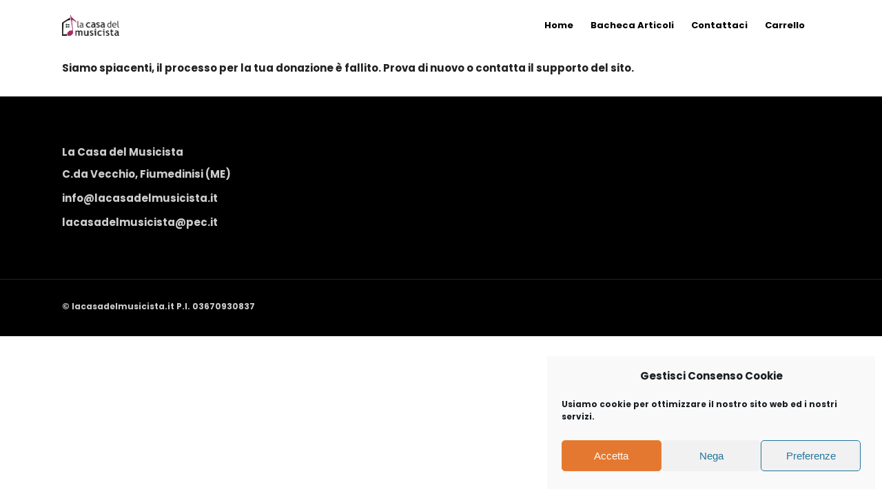

--- FILE ---
content_type: text/html; charset=utf-8
request_url: https://www.google.com/recaptcha/api2/anchor?ar=1&k=6LdQN0gcAAAAAMEwZRbBmLuFF0E449vFGYPES3JP&co=aHR0cHM6Ly93d3cubGFjYXNhZGVsbXVzaWNpc3RhLml0OjQ0Mw..&hl=en&v=PoyoqOPhxBO7pBk68S4YbpHZ&size=invisible&anchor-ms=20000&execute-ms=30000&cb=vql8slt0g3zj
body_size: 48643
content:
<!DOCTYPE HTML><html dir="ltr" lang="en"><head><meta http-equiv="Content-Type" content="text/html; charset=UTF-8">
<meta http-equiv="X-UA-Compatible" content="IE=edge">
<title>reCAPTCHA</title>
<style type="text/css">
/* cyrillic-ext */
@font-face {
  font-family: 'Roboto';
  font-style: normal;
  font-weight: 400;
  font-stretch: 100%;
  src: url(//fonts.gstatic.com/s/roboto/v48/KFO7CnqEu92Fr1ME7kSn66aGLdTylUAMa3GUBHMdazTgWw.woff2) format('woff2');
  unicode-range: U+0460-052F, U+1C80-1C8A, U+20B4, U+2DE0-2DFF, U+A640-A69F, U+FE2E-FE2F;
}
/* cyrillic */
@font-face {
  font-family: 'Roboto';
  font-style: normal;
  font-weight: 400;
  font-stretch: 100%;
  src: url(//fonts.gstatic.com/s/roboto/v48/KFO7CnqEu92Fr1ME7kSn66aGLdTylUAMa3iUBHMdazTgWw.woff2) format('woff2');
  unicode-range: U+0301, U+0400-045F, U+0490-0491, U+04B0-04B1, U+2116;
}
/* greek-ext */
@font-face {
  font-family: 'Roboto';
  font-style: normal;
  font-weight: 400;
  font-stretch: 100%;
  src: url(//fonts.gstatic.com/s/roboto/v48/KFO7CnqEu92Fr1ME7kSn66aGLdTylUAMa3CUBHMdazTgWw.woff2) format('woff2');
  unicode-range: U+1F00-1FFF;
}
/* greek */
@font-face {
  font-family: 'Roboto';
  font-style: normal;
  font-weight: 400;
  font-stretch: 100%;
  src: url(//fonts.gstatic.com/s/roboto/v48/KFO7CnqEu92Fr1ME7kSn66aGLdTylUAMa3-UBHMdazTgWw.woff2) format('woff2');
  unicode-range: U+0370-0377, U+037A-037F, U+0384-038A, U+038C, U+038E-03A1, U+03A3-03FF;
}
/* math */
@font-face {
  font-family: 'Roboto';
  font-style: normal;
  font-weight: 400;
  font-stretch: 100%;
  src: url(//fonts.gstatic.com/s/roboto/v48/KFO7CnqEu92Fr1ME7kSn66aGLdTylUAMawCUBHMdazTgWw.woff2) format('woff2');
  unicode-range: U+0302-0303, U+0305, U+0307-0308, U+0310, U+0312, U+0315, U+031A, U+0326-0327, U+032C, U+032F-0330, U+0332-0333, U+0338, U+033A, U+0346, U+034D, U+0391-03A1, U+03A3-03A9, U+03B1-03C9, U+03D1, U+03D5-03D6, U+03F0-03F1, U+03F4-03F5, U+2016-2017, U+2034-2038, U+203C, U+2040, U+2043, U+2047, U+2050, U+2057, U+205F, U+2070-2071, U+2074-208E, U+2090-209C, U+20D0-20DC, U+20E1, U+20E5-20EF, U+2100-2112, U+2114-2115, U+2117-2121, U+2123-214F, U+2190, U+2192, U+2194-21AE, U+21B0-21E5, U+21F1-21F2, U+21F4-2211, U+2213-2214, U+2216-22FF, U+2308-230B, U+2310, U+2319, U+231C-2321, U+2336-237A, U+237C, U+2395, U+239B-23B7, U+23D0, U+23DC-23E1, U+2474-2475, U+25AF, U+25B3, U+25B7, U+25BD, U+25C1, U+25CA, U+25CC, U+25FB, U+266D-266F, U+27C0-27FF, U+2900-2AFF, U+2B0E-2B11, U+2B30-2B4C, U+2BFE, U+3030, U+FF5B, U+FF5D, U+1D400-1D7FF, U+1EE00-1EEFF;
}
/* symbols */
@font-face {
  font-family: 'Roboto';
  font-style: normal;
  font-weight: 400;
  font-stretch: 100%;
  src: url(//fonts.gstatic.com/s/roboto/v48/KFO7CnqEu92Fr1ME7kSn66aGLdTylUAMaxKUBHMdazTgWw.woff2) format('woff2');
  unicode-range: U+0001-000C, U+000E-001F, U+007F-009F, U+20DD-20E0, U+20E2-20E4, U+2150-218F, U+2190, U+2192, U+2194-2199, U+21AF, U+21E6-21F0, U+21F3, U+2218-2219, U+2299, U+22C4-22C6, U+2300-243F, U+2440-244A, U+2460-24FF, U+25A0-27BF, U+2800-28FF, U+2921-2922, U+2981, U+29BF, U+29EB, U+2B00-2BFF, U+4DC0-4DFF, U+FFF9-FFFB, U+10140-1018E, U+10190-1019C, U+101A0, U+101D0-101FD, U+102E0-102FB, U+10E60-10E7E, U+1D2C0-1D2D3, U+1D2E0-1D37F, U+1F000-1F0FF, U+1F100-1F1AD, U+1F1E6-1F1FF, U+1F30D-1F30F, U+1F315, U+1F31C, U+1F31E, U+1F320-1F32C, U+1F336, U+1F378, U+1F37D, U+1F382, U+1F393-1F39F, U+1F3A7-1F3A8, U+1F3AC-1F3AF, U+1F3C2, U+1F3C4-1F3C6, U+1F3CA-1F3CE, U+1F3D4-1F3E0, U+1F3ED, U+1F3F1-1F3F3, U+1F3F5-1F3F7, U+1F408, U+1F415, U+1F41F, U+1F426, U+1F43F, U+1F441-1F442, U+1F444, U+1F446-1F449, U+1F44C-1F44E, U+1F453, U+1F46A, U+1F47D, U+1F4A3, U+1F4B0, U+1F4B3, U+1F4B9, U+1F4BB, U+1F4BF, U+1F4C8-1F4CB, U+1F4D6, U+1F4DA, U+1F4DF, U+1F4E3-1F4E6, U+1F4EA-1F4ED, U+1F4F7, U+1F4F9-1F4FB, U+1F4FD-1F4FE, U+1F503, U+1F507-1F50B, U+1F50D, U+1F512-1F513, U+1F53E-1F54A, U+1F54F-1F5FA, U+1F610, U+1F650-1F67F, U+1F687, U+1F68D, U+1F691, U+1F694, U+1F698, U+1F6AD, U+1F6B2, U+1F6B9-1F6BA, U+1F6BC, U+1F6C6-1F6CF, U+1F6D3-1F6D7, U+1F6E0-1F6EA, U+1F6F0-1F6F3, U+1F6F7-1F6FC, U+1F700-1F7FF, U+1F800-1F80B, U+1F810-1F847, U+1F850-1F859, U+1F860-1F887, U+1F890-1F8AD, U+1F8B0-1F8BB, U+1F8C0-1F8C1, U+1F900-1F90B, U+1F93B, U+1F946, U+1F984, U+1F996, U+1F9E9, U+1FA00-1FA6F, U+1FA70-1FA7C, U+1FA80-1FA89, U+1FA8F-1FAC6, U+1FACE-1FADC, U+1FADF-1FAE9, U+1FAF0-1FAF8, U+1FB00-1FBFF;
}
/* vietnamese */
@font-face {
  font-family: 'Roboto';
  font-style: normal;
  font-weight: 400;
  font-stretch: 100%;
  src: url(//fonts.gstatic.com/s/roboto/v48/KFO7CnqEu92Fr1ME7kSn66aGLdTylUAMa3OUBHMdazTgWw.woff2) format('woff2');
  unicode-range: U+0102-0103, U+0110-0111, U+0128-0129, U+0168-0169, U+01A0-01A1, U+01AF-01B0, U+0300-0301, U+0303-0304, U+0308-0309, U+0323, U+0329, U+1EA0-1EF9, U+20AB;
}
/* latin-ext */
@font-face {
  font-family: 'Roboto';
  font-style: normal;
  font-weight: 400;
  font-stretch: 100%;
  src: url(//fonts.gstatic.com/s/roboto/v48/KFO7CnqEu92Fr1ME7kSn66aGLdTylUAMa3KUBHMdazTgWw.woff2) format('woff2');
  unicode-range: U+0100-02BA, U+02BD-02C5, U+02C7-02CC, U+02CE-02D7, U+02DD-02FF, U+0304, U+0308, U+0329, U+1D00-1DBF, U+1E00-1E9F, U+1EF2-1EFF, U+2020, U+20A0-20AB, U+20AD-20C0, U+2113, U+2C60-2C7F, U+A720-A7FF;
}
/* latin */
@font-face {
  font-family: 'Roboto';
  font-style: normal;
  font-weight: 400;
  font-stretch: 100%;
  src: url(//fonts.gstatic.com/s/roboto/v48/KFO7CnqEu92Fr1ME7kSn66aGLdTylUAMa3yUBHMdazQ.woff2) format('woff2');
  unicode-range: U+0000-00FF, U+0131, U+0152-0153, U+02BB-02BC, U+02C6, U+02DA, U+02DC, U+0304, U+0308, U+0329, U+2000-206F, U+20AC, U+2122, U+2191, U+2193, U+2212, U+2215, U+FEFF, U+FFFD;
}
/* cyrillic-ext */
@font-face {
  font-family: 'Roboto';
  font-style: normal;
  font-weight: 500;
  font-stretch: 100%;
  src: url(//fonts.gstatic.com/s/roboto/v48/KFO7CnqEu92Fr1ME7kSn66aGLdTylUAMa3GUBHMdazTgWw.woff2) format('woff2');
  unicode-range: U+0460-052F, U+1C80-1C8A, U+20B4, U+2DE0-2DFF, U+A640-A69F, U+FE2E-FE2F;
}
/* cyrillic */
@font-face {
  font-family: 'Roboto';
  font-style: normal;
  font-weight: 500;
  font-stretch: 100%;
  src: url(//fonts.gstatic.com/s/roboto/v48/KFO7CnqEu92Fr1ME7kSn66aGLdTylUAMa3iUBHMdazTgWw.woff2) format('woff2');
  unicode-range: U+0301, U+0400-045F, U+0490-0491, U+04B0-04B1, U+2116;
}
/* greek-ext */
@font-face {
  font-family: 'Roboto';
  font-style: normal;
  font-weight: 500;
  font-stretch: 100%;
  src: url(//fonts.gstatic.com/s/roboto/v48/KFO7CnqEu92Fr1ME7kSn66aGLdTylUAMa3CUBHMdazTgWw.woff2) format('woff2');
  unicode-range: U+1F00-1FFF;
}
/* greek */
@font-face {
  font-family: 'Roboto';
  font-style: normal;
  font-weight: 500;
  font-stretch: 100%;
  src: url(//fonts.gstatic.com/s/roboto/v48/KFO7CnqEu92Fr1ME7kSn66aGLdTylUAMa3-UBHMdazTgWw.woff2) format('woff2');
  unicode-range: U+0370-0377, U+037A-037F, U+0384-038A, U+038C, U+038E-03A1, U+03A3-03FF;
}
/* math */
@font-face {
  font-family: 'Roboto';
  font-style: normal;
  font-weight: 500;
  font-stretch: 100%;
  src: url(//fonts.gstatic.com/s/roboto/v48/KFO7CnqEu92Fr1ME7kSn66aGLdTylUAMawCUBHMdazTgWw.woff2) format('woff2');
  unicode-range: U+0302-0303, U+0305, U+0307-0308, U+0310, U+0312, U+0315, U+031A, U+0326-0327, U+032C, U+032F-0330, U+0332-0333, U+0338, U+033A, U+0346, U+034D, U+0391-03A1, U+03A3-03A9, U+03B1-03C9, U+03D1, U+03D5-03D6, U+03F0-03F1, U+03F4-03F5, U+2016-2017, U+2034-2038, U+203C, U+2040, U+2043, U+2047, U+2050, U+2057, U+205F, U+2070-2071, U+2074-208E, U+2090-209C, U+20D0-20DC, U+20E1, U+20E5-20EF, U+2100-2112, U+2114-2115, U+2117-2121, U+2123-214F, U+2190, U+2192, U+2194-21AE, U+21B0-21E5, U+21F1-21F2, U+21F4-2211, U+2213-2214, U+2216-22FF, U+2308-230B, U+2310, U+2319, U+231C-2321, U+2336-237A, U+237C, U+2395, U+239B-23B7, U+23D0, U+23DC-23E1, U+2474-2475, U+25AF, U+25B3, U+25B7, U+25BD, U+25C1, U+25CA, U+25CC, U+25FB, U+266D-266F, U+27C0-27FF, U+2900-2AFF, U+2B0E-2B11, U+2B30-2B4C, U+2BFE, U+3030, U+FF5B, U+FF5D, U+1D400-1D7FF, U+1EE00-1EEFF;
}
/* symbols */
@font-face {
  font-family: 'Roboto';
  font-style: normal;
  font-weight: 500;
  font-stretch: 100%;
  src: url(//fonts.gstatic.com/s/roboto/v48/KFO7CnqEu92Fr1ME7kSn66aGLdTylUAMaxKUBHMdazTgWw.woff2) format('woff2');
  unicode-range: U+0001-000C, U+000E-001F, U+007F-009F, U+20DD-20E0, U+20E2-20E4, U+2150-218F, U+2190, U+2192, U+2194-2199, U+21AF, U+21E6-21F0, U+21F3, U+2218-2219, U+2299, U+22C4-22C6, U+2300-243F, U+2440-244A, U+2460-24FF, U+25A0-27BF, U+2800-28FF, U+2921-2922, U+2981, U+29BF, U+29EB, U+2B00-2BFF, U+4DC0-4DFF, U+FFF9-FFFB, U+10140-1018E, U+10190-1019C, U+101A0, U+101D0-101FD, U+102E0-102FB, U+10E60-10E7E, U+1D2C0-1D2D3, U+1D2E0-1D37F, U+1F000-1F0FF, U+1F100-1F1AD, U+1F1E6-1F1FF, U+1F30D-1F30F, U+1F315, U+1F31C, U+1F31E, U+1F320-1F32C, U+1F336, U+1F378, U+1F37D, U+1F382, U+1F393-1F39F, U+1F3A7-1F3A8, U+1F3AC-1F3AF, U+1F3C2, U+1F3C4-1F3C6, U+1F3CA-1F3CE, U+1F3D4-1F3E0, U+1F3ED, U+1F3F1-1F3F3, U+1F3F5-1F3F7, U+1F408, U+1F415, U+1F41F, U+1F426, U+1F43F, U+1F441-1F442, U+1F444, U+1F446-1F449, U+1F44C-1F44E, U+1F453, U+1F46A, U+1F47D, U+1F4A3, U+1F4B0, U+1F4B3, U+1F4B9, U+1F4BB, U+1F4BF, U+1F4C8-1F4CB, U+1F4D6, U+1F4DA, U+1F4DF, U+1F4E3-1F4E6, U+1F4EA-1F4ED, U+1F4F7, U+1F4F9-1F4FB, U+1F4FD-1F4FE, U+1F503, U+1F507-1F50B, U+1F50D, U+1F512-1F513, U+1F53E-1F54A, U+1F54F-1F5FA, U+1F610, U+1F650-1F67F, U+1F687, U+1F68D, U+1F691, U+1F694, U+1F698, U+1F6AD, U+1F6B2, U+1F6B9-1F6BA, U+1F6BC, U+1F6C6-1F6CF, U+1F6D3-1F6D7, U+1F6E0-1F6EA, U+1F6F0-1F6F3, U+1F6F7-1F6FC, U+1F700-1F7FF, U+1F800-1F80B, U+1F810-1F847, U+1F850-1F859, U+1F860-1F887, U+1F890-1F8AD, U+1F8B0-1F8BB, U+1F8C0-1F8C1, U+1F900-1F90B, U+1F93B, U+1F946, U+1F984, U+1F996, U+1F9E9, U+1FA00-1FA6F, U+1FA70-1FA7C, U+1FA80-1FA89, U+1FA8F-1FAC6, U+1FACE-1FADC, U+1FADF-1FAE9, U+1FAF0-1FAF8, U+1FB00-1FBFF;
}
/* vietnamese */
@font-face {
  font-family: 'Roboto';
  font-style: normal;
  font-weight: 500;
  font-stretch: 100%;
  src: url(//fonts.gstatic.com/s/roboto/v48/KFO7CnqEu92Fr1ME7kSn66aGLdTylUAMa3OUBHMdazTgWw.woff2) format('woff2');
  unicode-range: U+0102-0103, U+0110-0111, U+0128-0129, U+0168-0169, U+01A0-01A1, U+01AF-01B0, U+0300-0301, U+0303-0304, U+0308-0309, U+0323, U+0329, U+1EA0-1EF9, U+20AB;
}
/* latin-ext */
@font-face {
  font-family: 'Roboto';
  font-style: normal;
  font-weight: 500;
  font-stretch: 100%;
  src: url(//fonts.gstatic.com/s/roboto/v48/KFO7CnqEu92Fr1ME7kSn66aGLdTylUAMa3KUBHMdazTgWw.woff2) format('woff2');
  unicode-range: U+0100-02BA, U+02BD-02C5, U+02C7-02CC, U+02CE-02D7, U+02DD-02FF, U+0304, U+0308, U+0329, U+1D00-1DBF, U+1E00-1E9F, U+1EF2-1EFF, U+2020, U+20A0-20AB, U+20AD-20C0, U+2113, U+2C60-2C7F, U+A720-A7FF;
}
/* latin */
@font-face {
  font-family: 'Roboto';
  font-style: normal;
  font-weight: 500;
  font-stretch: 100%;
  src: url(//fonts.gstatic.com/s/roboto/v48/KFO7CnqEu92Fr1ME7kSn66aGLdTylUAMa3yUBHMdazQ.woff2) format('woff2');
  unicode-range: U+0000-00FF, U+0131, U+0152-0153, U+02BB-02BC, U+02C6, U+02DA, U+02DC, U+0304, U+0308, U+0329, U+2000-206F, U+20AC, U+2122, U+2191, U+2193, U+2212, U+2215, U+FEFF, U+FFFD;
}
/* cyrillic-ext */
@font-face {
  font-family: 'Roboto';
  font-style: normal;
  font-weight: 900;
  font-stretch: 100%;
  src: url(//fonts.gstatic.com/s/roboto/v48/KFO7CnqEu92Fr1ME7kSn66aGLdTylUAMa3GUBHMdazTgWw.woff2) format('woff2');
  unicode-range: U+0460-052F, U+1C80-1C8A, U+20B4, U+2DE0-2DFF, U+A640-A69F, U+FE2E-FE2F;
}
/* cyrillic */
@font-face {
  font-family: 'Roboto';
  font-style: normal;
  font-weight: 900;
  font-stretch: 100%;
  src: url(//fonts.gstatic.com/s/roboto/v48/KFO7CnqEu92Fr1ME7kSn66aGLdTylUAMa3iUBHMdazTgWw.woff2) format('woff2');
  unicode-range: U+0301, U+0400-045F, U+0490-0491, U+04B0-04B1, U+2116;
}
/* greek-ext */
@font-face {
  font-family: 'Roboto';
  font-style: normal;
  font-weight: 900;
  font-stretch: 100%;
  src: url(//fonts.gstatic.com/s/roboto/v48/KFO7CnqEu92Fr1ME7kSn66aGLdTylUAMa3CUBHMdazTgWw.woff2) format('woff2');
  unicode-range: U+1F00-1FFF;
}
/* greek */
@font-face {
  font-family: 'Roboto';
  font-style: normal;
  font-weight: 900;
  font-stretch: 100%;
  src: url(//fonts.gstatic.com/s/roboto/v48/KFO7CnqEu92Fr1ME7kSn66aGLdTylUAMa3-UBHMdazTgWw.woff2) format('woff2');
  unicode-range: U+0370-0377, U+037A-037F, U+0384-038A, U+038C, U+038E-03A1, U+03A3-03FF;
}
/* math */
@font-face {
  font-family: 'Roboto';
  font-style: normal;
  font-weight: 900;
  font-stretch: 100%;
  src: url(//fonts.gstatic.com/s/roboto/v48/KFO7CnqEu92Fr1ME7kSn66aGLdTylUAMawCUBHMdazTgWw.woff2) format('woff2');
  unicode-range: U+0302-0303, U+0305, U+0307-0308, U+0310, U+0312, U+0315, U+031A, U+0326-0327, U+032C, U+032F-0330, U+0332-0333, U+0338, U+033A, U+0346, U+034D, U+0391-03A1, U+03A3-03A9, U+03B1-03C9, U+03D1, U+03D5-03D6, U+03F0-03F1, U+03F4-03F5, U+2016-2017, U+2034-2038, U+203C, U+2040, U+2043, U+2047, U+2050, U+2057, U+205F, U+2070-2071, U+2074-208E, U+2090-209C, U+20D0-20DC, U+20E1, U+20E5-20EF, U+2100-2112, U+2114-2115, U+2117-2121, U+2123-214F, U+2190, U+2192, U+2194-21AE, U+21B0-21E5, U+21F1-21F2, U+21F4-2211, U+2213-2214, U+2216-22FF, U+2308-230B, U+2310, U+2319, U+231C-2321, U+2336-237A, U+237C, U+2395, U+239B-23B7, U+23D0, U+23DC-23E1, U+2474-2475, U+25AF, U+25B3, U+25B7, U+25BD, U+25C1, U+25CA, U+25CC, U+25FB, U+266D-266F, U+27C0-27FF, U+2900-2AFF, U+2B0E-2B11, U+2B30-2B4C, U+2BFE, U+3030, U+FF5B, U+FF5D, U+1D400-1D7FF, U+1EE00-1EEFF;
}
/* symbols */
@font-face {
  font-family: 'Roboto';
  font-style: normal;
  font-weight: 900;
  font-stretch: 100%;
  src: url(//fonts.gstatic.com/s/roboto/v48/KFO7CnqEu92Fr1ME7kSn66aGLdTylUAMaxKUBHMdazTgWw.woff2) format('woff2');
  unicode-range: U+0001-000C, U+000E-001F, U+007F-009F, U+20DD-20E0, U+20E2-20E4, U+2150-218F, U+2190, U+2192, U+2194-2199, U+21AF, U+21E6-21F0, U+21F3, U+2218-2219, U+2299, U+22C4-22C6, U+2300-243F, U+2440-244A, U+2460-24FF, U+25A0-27BF, U+2800-28FF, U+2921-2922, U+2981, U+29BF, U+29EB, U+2B00-2BFF, U+4DC0-4DFF, U+FFF9-FFFB, U+10140-1018E, U+10190-1019C, U+101A0, U+101D0-101FD, U+102E0-102FB, U+10E60-10E7E, U+1D2C0-1D2D3, U+1D2E0-1D37F, U+1F000-1F0FF, U+1F100-1F1AD, U+1F1E6-1F1FF, U+1F30D-1F30F, U+1F315, U+1F31C, U+1F31E, U+1F320-1F32C, U+1F336, U+1F378, U+1F37D, U+1F382, U+1F393-1F39F, U+1F3A7-1F3A8, U+1F3AC-1F3AF, U+1F3C2, U+1F3C4-1F3C6, U+1F3CA-1F3CE, U+1F3D4-1F3E0, U+1F3ED, U+1F3F1-1F3F3, U+1F3F5-1F3F7, U+1F408, U+1F415, U+1F41F, U+1F426, U+1F43F, U+1F441-1F442, U+1F444, U+1F446-1F449, U+1F44C-1F44E, U+1F453, U+1F46A, U+1F47D, U+1F4A3, U+1F4B0, U+1F4B3, U+1F4B9, U+1F4BB, U+1F4BF, U+1F4C8-1F4CB, U+1F4D6, U+1F4DA, U+1F4DF, U+1F4E3-1F4E6, U+1F4EA-1F4ED, U+1F4F7, U+1F4F9-1F4FB, U+1F4FD-1F4FE, U+1F503, U+1F507-1F50B, U+1F50D, U+1F512-1F513, U+1F53E-1F54A, U+1F54F-1F5FA, U+1F610, U+1F650-1F67F, U+1F687, U+1F68D, U+1F691, U+1F694, U+1F698, U+1F6AD, U+1F6B2, U+1F6B9-1F6BA, U+1F6BC, U+1F6C6-1F6CF, U+1F6D3-1F6D7, U+1F6E0-1F6EA, U+1F6F0-1F6F3, U+1F6F7-1F6FC, U+1F700-1F7FF, U+1F800-1F80B, U+1F810-1F847, U+1F850-1F859, U+1F860-1F887, U+1F890-1F8AD, U+1F8B0-1F8BB, U+1F8C0-1F8C1, U+1F900-1F90B, U+1F93B, U+1F946, U+1F984, U+1F996, U+1F9E9, U+1FA00-1FA6F, U+1FA70-1FA7C, U+1FA80-1FA89, U+1FA8F-1FAC6, U+1FACE-1FADC, U+1FADF-1FAE9, U+1FAF0-1FAF8, U+1FB00-1FBFF;
}
/* vietnamese */
@font-face {
  font-family: 'Roboto';
  font-style: normal;
  font-weight: 900;
  font-stretch: 100%;
  src: url(//fonts.gstatic.com/s/roboto/v48/KFO7CnqEu92Fr1ME7kSn66aGLdTylUAMa3OUBHMdazTgWw.woff2) format('woff2');
  unicode-range: U+0102-0103, U+0110-0111, U+0128-0129, U+0168-0169, U+01A0-01A1, U+01AF-01B0, U+0300-0301, U+0303-0304, U+0308-0309, U+0323, U+0329, U+1EA0-1EF9, U+20AB;
}
/* latin-ext */
@font-face {
  font-family: 'Roboto';
  font-style: normal;
  font-weight: 900;
  font-stretch: 100%;
  src: url(//fonts.gstatic.com/s/roboto/v48/KFO7CnqEu92Fr1ME7kSn66aGLdTylUAMa3KUBHMdazTgWw.woff2) format('woff2');
  unicode-range: U+0100-02BA, U+02BD-02C5, U+02C7-02CC, U+02CE-02D7, U+02DD-02FF, U+0304, U+0308, U+0329, U+1D00-1DBF, U+1E00-1E9F, U+1EF2-1EFF, U+2020, U+20A0-20AB, U+20AD-20C0, U+2113, U+2C60-2C7F, U+A720-A7FF;
}
/* latin */
@font-face {
  font-family: 'Roboto';
  font-style: normal;
  font-weight: 900;
  font-stretch: 100%;
  src: url(//fonts.gstatic.com/s/roboto/v48/KFO7CnqEu92Fr1ME7kSn66aGLdTylUAMa3yUBHMdazQ.woff2) format('woff2');
  unicode-range: U+0000-00FF, U+0131, U+0152-0153, U+02BB-02BC, U+02C6, U+02DA, U+02DC, U+0304, U+0308, U+0329, U+2000-206F, U+20AC, U+2122, U+2191, U+2193, U+2212, U+2215, U+FEFF, U+FFFD;
}

</style>
<link rel="stylesheet" type="text/css" href="https://www.gstatic.com/recaptcha/releases/PoyoqOPhxBO7pBk68S4YbpHZ/styles__ltr.css">
<script nonce="6RnPjeEgVV87gqJIs395dg" type="text/javascript">window['__recaptcha_api'] = 'https://www.google.com/recaptcha/api2/';</script>
<script type="text/javascript" src="https://www.gstatic.com/recaptcha/releases/PoyoqOPhxBO7pBk68S4YbpHZ/recaptcha__en.js" nonce="6RnPjeEgVV87gqJIs395dg">
      
    </script></head>
<body><div id="rc-anchor-alert" class="rc-anchor-alert"></div>
<input type="hidden" id="recaptcha-token" value="[base64]">
<script type="text/javascript" nonce="6RnPjeEgVV87gqJIs395dg">
      recaptcha.anchor.Main.init("[\x22ainput\x22,[\x22bgdata\x22,\x22\x22,\[base64]/[base64]/MjU1Ong/[base64]/[base64]/[base64]/[base64]/[base64]/[base64]/[base64]/[base64]/[base64]/[base64]/[base64]/[base64]/[base64]/[base64]/[base64]\\u003d\x22,\[base64]\\u003d\x22,\x22w4Jvw7HCgcOww5rCm3g4YQTDrMKkTGBHXcKvw7c1LEXCisOPwoDCrAVFw6AifUkgwpwew7LCgsKOwq8OwrvCq8O3wrxkwrQiw6J5LV/DpCljIBF8w5w/VFZKHMK7woHDuhB5YmUnwqLDvsKRNw8WDkYJwofDpcKdw6bClsOwwrAGw7PDj8OZwptaaMKYw5HDrsKLwrbCgHV9w5jClMKgVcO/M8K/w7DDpcORT8ODbDw0RgrDoT8Fw7Iqwr7Dk03DqDrCjcOKw5TDhwfDscOceQXDqht9woQ/O8O2JETDqHnCkGtHJcO2FDbClCtww4DCui0Kw5HCng/DoVtTwpJBfiMnwoEUwptAWCDDkFV5dcOWw5EVwr/DmMKuHMOyRMKfw5rDmsO+ZnBmw4LDt8K0w4NVw5rCs3PCi8O2w4lKwrR8w4/DosOxw6MmQi7CnDgrwpwhw67DucO9wr0KNn1KwpRhw5HDnRbCusOCw4Y6wqxUwogYZcOgwqXCrFpOwq8jNGwpw5jDqXbCuxZ5w5s/[base64]/Cg2J7P15Lw7ZocijCoyE0UAnCiBfCsmR1LQAFIkHCpcO2BMO7aMOrw6HCoiDDicK5NMOaw61BUcOlTm7CrMK+NW9bLcOLLHPDuMO2YAbCl8K1w7zDscOjD8KCMsKbdFRMBDjDmsKrJhPCpcKPw7/CisO+ZT7Crwo/FcKDGlLCp8O5w58+McKfw5FiE8KPIsKyw6jDtMK0wq7CssOxw4pWcMKIwqIWNSQGwqDCtMOXGhJdejZpwpUPwopWYcKGQcKSw49zGMKKwrM9w7RBwpbCslsWw6Vow7gvIXoswpbCsER2WsOhw7J2w4QLw7VfU8OHw5jDlsKvw4A8SsOBM0PDgDnDs8ORwqDDqE/CqHPDs8KTw6TCmxHDui/DrxXDssKLwonClcOdAsKGw7k/[base64]/DlU/Csg/CvcOrwpwVwrITw7hmDUd4SjLCjkADwqcEw6xDw5rDojrCmSLCo8O2JGNmw4jDjMKXw4zCqD3CmcKACcOWw4NOwpcTXxsocsK+wrXCn8O8wrLCs8KaDsKIRTvCrzRhw6/[base64]/DhcOpwr7DukvChzkQwok7XcKgw6rCnsKDwpjDskE1wpxBbcKewrXCgsK9VmczwrAMLMOgUsOgw6oqSyHDnFw5w7bCmcKaV2kJbEXCn8KPB8OzwoPDicKfG8KGw50MF8O7ZTrDnwTDrsKJaMODw5PCnsKswpxmBgUKw7kUUT7DkMOpw408IQ/DjDLCq8KpwqdgBT07w4bDpgosw5FjIQXDpcKWw7XDgVISw6VrwpPDvzHDkS1zw7fDnjDDh8OFwqIaU8OswrzDhX/CrG7DiMK9w6IpUksEwo0CwqsKZsOlAsOMwp/[base64]/GXfDksOROR3DocOOwqbCqsOnHksBdMKRw5ItwrPClURwTwFgwpo6w6ERD1l+TsOfw4Jtc17CgmrCoAwjwqHDqsOkw69Gw77DrBxow6/ChsKbSMObPEEhfHgnw5bDtT3DoVtMeyvDlcO+Z8Kew5wsw6lkEcK7wpDDqi3DmDxpw4gCUsOFcMKjw6rCt358wqVlRQLDt8K+w5TDsGfDiMOFwo17w4oYOn/[base64]/DpRLCssO2N8KQw68VAcOkwpBWdknCjsOEwqbCpDvCq8KeYMOZworCvGPCh8K/[base64]/ChsKaMntSw4/CumHDr0nDqWZjAMOIX1MuM8KSw7nCtMKuYEbCoArDnyTCrcOgw5R1wooZYsOSw6vCrsOKw7AgwotBKMOjE2xawoMGcn3Do8OYZMOlw57Djn8GBSbDjQrDsMKnw53CsMOPwrTDtSg8w4XDp2/CocORw5ouwovChAcVdMKCEcKyw7/[base64]/DgcOqacKiwrDDtzhFWFvCp3DCmHDCl3ErcgjDhsOzwoUxwpfDqcKtYUzCpjNOHFLDpMKqwpvDtnTDtMOiDynCncKRGX5DwpZEw4jDssOPX0bCqsK0F0oKBcKUBgPDgQDDo8OkDTzDqD0vLcKKwqLCgMOnd8OMw4LChA1OwrNOwrxpDADCl8OnMsKwwrJQMBd/[base64]/EB13PxTDjnl8w6TDhsOyNWTDjcKtBFFwZ8Oew7rDisKxw7DChE3CisOPK03CqMKIw59SwovChxfCgsOiHcOjw4Qaf20wwqfCsDpiYxfDojgbdUMWw6RWwrbDl8KZw5NXISE2aiwowqjCnh3CpmocDcK9NjLDicOpZibDjjnDiMOFYBJlIsKOw6/Dg1k3w63CmcOWbsKUw7fCqsO5w79tw5DDlMKGWRnCl11FwpPDoMOKw4MGdC/DqcOcXcKJw7NGI8Oew63DtMOowoTCjMKeOsKBwobCmcKZMzhEUhBbY0ouwqlmeho1WUx1CcOjEcOcACnDrMOnMWccwqfDjUTCnMKMG8OcP8O8wq3CrUUaTS4Xw51EBMKLw5AsDcKZw7nDqlHDtAQFw6zDmERuw6gsAiVYwozCvcOeLEDDm8OYEcO/Q8KIc8Oew4nCnmfDmMKfFMOiNmrCtSHCjsOOwrHCrF8zUsKLwrR1AS1GZ1HDrWZkc8Omw5FUwo8tWWLCtHnCh1Qzwrpxw7XDvMKQwpnDj8OafTtRwp8IYMKRZVg0NyzCoF9rfyV4wpQXR0lUVlZnTnVLHg8kwqg+F0jChcOYeMOSwp3DoAjDv8OaHcOHfG1zwo/DkcKGWRAuwrAWS8Kiw63DhS/[base64]/[base64]/DhcKUfzLDjFh5QATCmBkLBhYUSlDCtjVLwpYow5o3aTMDw7BgasOvYcKeK8KJwoHCjcOywonCnEzCogpuw7Nsw5IcCynCgEvDu0woNcOzw6Q1fUzCnMOKb8KLFcKKB8KSIMO+w7/[base64]/wpFRDRnDlEp/[base64]/P8OUw6PDgXrCncO5woXDjMOzfmgdNQ7Dt1HDvWwvDMKEBC/[base64]/WcKGw7defkJxCzDCoSsIAipxwqB5CQ4BWiUZFnkjw4Vvw5MxwqMjwofChzsHw44Cw6NucsOiw54cP8KkMcOaw5Zow6NNVktNwrtNHcKKw55/w4LDlnNDw5JrRcOrZzlew4HChsOBScO9wogNIBgrFMKJd3PDuxE5wprDisO/EVjCthzDvcO/WMKvEsKNGMO0w4LCqUo5woMww6TDvDTCssOgFsOywqjDrcKow5QqwqsEw7cYMC/CusKrNcKZCcO0XGXDoGTDpsKTw5bDiFwKwrViw5TDqcOowrN4wqnCscKhA8O2RMKxE8OYRW/CgQBJwqbDnjh8bRDDpsOgREQADcOvH8Oxw41nTy3DmMKvA8OCbh3DjlXCrsOXw5vDp1Ugw6R/woRww5HCuyXCusK9RDMdwqwewofDisKYwrHDksODwrFow7PDk8KCw4/DvsKnwpTDqDnCpyVOORgawrPDgMOvw45EVWMSXTrDpyIGZcKuw5g/[base64]/DugQLCsOZSMOcV8ORw6DChsOHDEnDvHJNPDbDs8O3AMOwIkAGd8OpAAjDlcOEWsKGwpPChMOXHsKGw4LDpGrDjA/CqmfCi8OVwo3DvMKgIU88BHtqOznCh8Omw5XCjsKIwrrDm8OsQsK7NWprH10twopjU8KeNhHDg8KpwokNw6vChVADwq3Dt8K1w5PCqAjDlsO5w4PCtMO1wrBgw5hmEMKvw5TDksKnF8OwKsOowp/CpcO6En/CjR7DkH/CnsOlw6YkBGoRDcOow78XEMKaw6/DqMOabCLDosOGUsOKwq/Cm8KZSMK4LDgfWxXCicOuHMKcSlhLw7nDgyMxEsOeOi1wwrHDqcOTTX/Cr8KZw7VqJcKVScOowpFWw5FgeMOnw74cNV1jbgAtfVHClsKlNcKkLhnDmsK8NcKPalcvwrrCmsO2acOSKw3DmMOPw7w5AcKdw6Bmwp0lf34wLMOoPVfCgyLCk8OzOMOaLwfCscOKwqxLwp0/woPDn8O4wpHDnywaw5MkwoUYUsKUW8O1aTxXLsKMw6HDngQuVSHDrMOEV2tkCMKEfScbwo1QbFzDuMKpIcK8WynDkn3Cs09BMMOVwpMmfyAhAHHDpcOMNnfCj8O2wrgBCMKhwqrDn8OcUcOWT8KOwpLCpsK5wo/Dn1JOw4LCi8OPasKFQMKkWcKCO33CtTXDsMOqNcOIATQtwqt5wq7Cj3fDvUkdLsOrJTvDnA8ZwqwRUGTDvynDtnDCqUHDnsO6w5jDvcK2wpDCqirDvknDqsOow7RCNMKewoAxw4/[base64]/wr3DrsO6woIDPlXDtX3Cs8OkeiXCksKQw5PCkBjDokHCncK+wqByKcO3ccOOw6rChQ7DhQthwovDi8KrEsODw7TDusKCw6FgFcKuw6TDtsO3dMKbwoh9N8KWcCLCkMK9w7fChWI+w57Dr8KUfmjDsWfDjcKkw4V3wpl8M8KBw5hBe8O0WiPCh8KjOCTCsHHDoB1iRsO/QxbDo1PCszXCpXHCtyfClngnHMKDasKww4fDiMKnwqnDjAXDoEPCjF/[base64]/PFchwqtcwqVqw7oawpgVwqbCkwrDiMOGKMKJw4hPw4vCvMOtKcKOw7/DlDN8V1LDvxrCqMKiKcKEOcOjPi5rw40Qw5fDkX00wqHDp0FmScO8dE3Ct8OqMMOPZGVoL8OHw4AWw4Y9w7/DgAfDnwBgw4E3ZAbCocOiw5DDpcKrwoc1TX4Aw6RewpnDpsONwpArwoYVwrXCqGgQw5Vqw5x+w5Zkw45Fw4LClcKwAHHDpX9xwrtcdhsOwrPCgsOJDMKALHrDlsKAdsKAwp3CgMOCMMK+w7PCu8O3wqpEw5wTBMKMw6MBwpNYN2VaY3BTGcK9Pl/DtsKdbsOiLcKww6MJw6VfbQIPTsOOwpbDn2Ule8Kcw6fCnsKfwr3DhCtvwqzCu00QwoJvw6UFw5HDoMOSw601aMKWYFk5SDHCoQ1Tw4hyGldGw4LCssK1wo3CpTkUworChsKUKjzCu8OOw7jDqsO/wpDClXrDmsK1d8OpK8KXwr/[base64]/CgEZcwrrDv2XClMKGwoAKw7ooG8K+w63CicOVwrcww7Qhw6XDti3CsCNIfhvCmcOgw4/[base64]/DjAjDo2/Cr2vDoMOqw75Ww44gBHw9KsK/wqPCkQXDvMOLwp3CkGVWQGV1cxbDvktuw7TDuARgwr1adH/DgsK+wrvDvsOCSSbClTfCm8OWC8OUYjgswoLDpMKNwqfCjEltCMKvBcKDwoPDhXTCjAPDh1fCnATDjCVXNMKbDgJ+BAkpwrF0e8OUw7E8Q8K7SzsrdWDDqhfCl8KgDT/CvCIzFsKZCWHDjMOtMTnDgcO3VcOfAFs5w4/DpsKhSG7Dp8KpaF/DihgIw4Jyw7wzwrc7woMhwrMIYyPCuXfCu8OLByFLDTTCgsKmwq8pNVPCkcOuaxrChxLDm8KPccKAI8KoDsKZw6hKwofDomjClSLDuRg5w6/ChsK0ThtBw5xxRMOSScOCw6UvHsOqZB9KXU5uwrItCS/ClTLCssOKZFfCocORwrHDnsOABxsPw6LCvMOYw5bCq3vDuQYCSjVsZMKEQ8Ola8OLf8Kywrw9wr7CkcOVDsKEdCXDuW4ZwrwdSMKwwp7DlsKDwpYIwrdDAVbCnX/Ch3TCuETDggoQwplUCDEPbUhqw61OXsKfwpDDslrDo8ObCELDpHfCpAHCvwBXcG8kWxENw6x5AcKccMOlwoR5XGjCscO9w6XDjhfClMO+UCNhDCjDh8K/[base64]/[base64]/[base64]/DqsKVG8OiwoTCkEAiBVPDiCbCn8O3w69/ZcO3M8Kow6xcw45pNmTCg8KmYsKkaF8Fw5jCpAxawqR1XHrCoT9/w7tZwoN6w5g7YTTCmxjCtMO2w7bCn8Kdw67CtE3CrcOEwrp4w7s7w6IQfcKBR8OPQsKUdX3CkcOOw4rDvzzCt8KrwowDw47CskDDjsKewr3DgMOdwqjChsOqeMK7BsO6IGMEwp1dw5pVB3PCl0jCik/Cq8Ohw7wmZsO1E0IcwoE9DcKSQwYMw6vDmsKww4nCkMOPw5YrHsK6wozDnyvCk8OKAcOrGQ/[base64]/DoRNedsKyw6HCnsKJw6A+w5xofMKQLFPCkz3DjHUVO8KtwokZw63DtSpew6hVCcKFwqTCocKUTD3Cv1VAwpnDqVxiwog0WUnCunvCm8KUw6fDgHjCkDzClhZ+WMOhwo/Di8KcwqrCswsewrvDmMOZcyXCt8OJw6jCqcO6RRoTwofCsS4JGFcRwoHDmMOMwrjDr0ZMDC/DjRjDi8KaMsKAH3hPw5TDrMKjKMOOwpRhw5E9w7LCkG/Cvko1BC3DuMKoQMK0w68Qw5TDmn7DnAUhw43Cp13CpcOUJlQ7GBNcSUbDiSN/wrHDk23DtMOhw7HCtRHDscOQX8KlwrnCrcOwPMOQCz3DvisxWcOZTFvDicOFQ8KdIsK1w4HCg8OKwpEOwpjCuVDCmC1XQnVCURrDjlvDkMOXWMOWwr3DksKwwr3DlsOVwppsT1sUOQMSensrT8OxwqPCoD/DqHs/woFlw6TDhcKfw4cYw6HCk8KPcgIxw4EJScKhGj7CvMOLHcKvQR1Nw7PDsyDDmsKMamkeMcOIwoTDiTpfwr7DhsKiw5h0w4nDpw4gEcOuTsO5OTHDjMKsRxdXwqkwI8OSAWLCp3Nswodlw7Qwwo9ZXDvCsTXClm/DgAzDoUbDl8OlNiFTVjUvwqTDtzsVw7DChcO6w6UdwpzDr8OXcF4bw6JFwpNqU8KCD0HCjFjDlMK/Y1FUGWnDgsK/ZSHCj3BZw6N9w7hfCCkxGEbDoMKlWFfCtcKgDcKbR8O9wo5xM8KOd3oMw4jDiVLDvQREw50oVxpqw7Jyw4LDjFbDji8UIWdSwqbDjsKjw694wpkadcKGwqEmw4PCk8OQwqjDkwbDoMKfw5vCv3wIcBXCtcOGw59hdsO7w4Rhw5bCoG50wrBRa3V4M8Ojwp8Kwo/CtMK8w7g9aMKTF8KIb8KhBi9xw6AHwpjCmsO9w57Ch3vCiU1OXWYNw6TCnSkZw7h1FsKFwrEsT8OXL0RFaEV0DMK/wr/[base64]/DhcKPwpHDrTsgw4/CvcOVw7okfcKdwpHDqzrDuX3DnDYFwqzDjU3DnEwEHMOuJsKawo/[base64]/XTk6CXZzw4rCncO4awVLNMOOw7DCvcOyw7xuwofDvAA3PsKrw4RuIQXCq8K9w5DDrU7DlVfDrsK9w6Bxfx98w4gWw43DmMK2w4powr/Djjkjwr/CgMOPPXhYwot1w4Naw6YkwocFK8Krw7FsXXIbN1DDtWYLBVM+wrjDkVl8VB3CnDzDjcO4G8K3TQvCpyBVacKMw6jCn2wWw4/CnnLCgMO8csOgK1x8BMK7wrwjwqEDQMOdAMOuPS7CrMKSWmt0wrzChUp6CsO0w47Cs8Odw7LDpsKLw551w5ZPwqd3w683w5XCjn5+w7JDMgjCt8OFesOvwo4bw5TDrTBFw7pdw4LDsVrDtB/[base64]/Cn3h3bx8bwrzDh8Ocw7duwqA4w7XDssKvBgLDrMKhwpwRw5c1GsO1dwjCrMO9wpfDt8OwwqDDhko0w5fDuhsGwp4fcQzCgcOQO3BZWTgIMMOGUsKhQGt4ZsK7w7vDpU1zwo4iBFHDlDcBw4bCq1DDo8KqFRhDw4fCkVlSwpvCqlhnWXnCmw/[base64]/wqIedx1HM8KDYEs/w7MIe8Owwo7Dv8KVAcKjwovDvsOIwpbCjApxwoR1woNbw4fCoMO8b2bChV7CtsKpex0BwoVxwoJjNsK/Qho2wofCosO3w5MPaSwtRsKmb8KudsODRhY1w7BowqZfdcKKe8OhBsOrL8KLw49lw7TDscK2w7nDsCsbEsOPwoEVwrHCjMOgwpQaw7kWIEt4XcO5w7A+w7cgCSHCr2TDn8OdaTzDqcKTw63CuzrDp3NxIWxdG2TCmjLCjMOrYmhzwr/[base64]/e0vDn8OsPSVTGEstwoVww6M3H8OKwpRdwrjDigl4N2TDsMK7woJ/w6EEIRI/w4/DrcOOFcK1Vx3CksOFw4nCm8KCwr/[base64]/DqsKIIsObw4M0w6bCucORAcOrb8O2BxMzw4ZcNMKawrYww6fDlV3CqsKWZMKdwo/CrHfDsmDCi8KpWVBBwpYddQLClF7DihDCu8KtVCpwwq3Dh0PCqMOSw4DDmsKKCC8kXcO8wr7CiwrDrsKNHkdZw48CwoXDk1rDvhxqEcOmw6DCo8OcP0fDvMKHQjHDrcO0TSDChcO6Rk/DgzwfGsKIbsOIwrfCjcKbwr/[base64]/[base64]/wr5mw6FbwrB4GsKrwq3CmMO7wr0oCChsX8OWVHXCl8KQIMKYw5USw5Avw41Qe1QEw6jCo8KRwqLDpw8owod0w4Z9wrodwrHCiR3DvyzDvcOVfCXCjMKTXG/CicO1KXfDucKRdl1ZJldswpDCogoAwrp6w694w7grw4ZmVzPComICP8O5w4fCl8KSe8K7TU3Dp3UfwqQowpzCtcKrXmMGwo/DpcOpFETDp8Klw5DComDDq8KDwrIyF8KxwpZPUwnCrMOIw4fDlSDCthHDk8OMBkvCqMO2ZlLDscKVw4o9wqHCoCplwr7CqADDiDLDl8OYw4XDh3V9w4jDpMKQworCgnzCpsKOwr3Dg8ONKsKjBww9NsOuam1jEnIiw4Z/w6TDkDPCs3/CnMO3MwbDqkvCo8KZEMKjwrzDpcOEw688wrTDvkrCoj8TDGFCw6bClRzCl8OQw5PCg8OVfsOsw7QDH1xMwpsuQnVbEhoIHMO8ExXDoMKLRlMDwpIxw7DDm8ODCMKRMT7DjW4Sw6tNAljCiFIlRcOKwq/[base64]/CmsOcNsK+FMKzw5rDi8Oowq4HJWRNw6vCrsOCKcOmcz0mw5Muw7zDlgglw4jCmcKKwoLCtsObw4crJw5BHMONRcKSw5bCsMKyEFLDosKtw5kdX8KQwo19w5gjw5HCv8OtC8OveT1qbsKxMxvCksKHP1JgwqI1wp9rPMOhUMKLQzZVw6Naw4zCtsKEeg/[base64]/CsK7w4PDuEoeezzCoBUAwo5gw4rDgybChmMZwonClcKQw5QBwpbCnVIdAsObf0RdwrF5A8KeUA/[base64]/CucKRwojCgMKmEsOlw6JOVMO7w6wvwpdnEMONTgzDiDAxwr3Cu8Kuw4jDv33CswjCnghaM8OpZMKGOA3DisOww6Jrw7t7VhLCiGTCl8K0wrTCosKqw7fDpsK1wpzCqljDrjYiBSfCpCxDw4XDqsKpD3saHAl5w6rCssODw5MfaMOaZ8OmLk4bwr/DrcO9wqDCv8KJRirCpMKnw4wlw73CoURtJ8KywrtnHwfCrsOxH8O0YU7CjV0vcm9yd8OwQ8KNwo88K8O1w4rChyxlwp7Ck8OEw7/[base64]/CnsKzaW8mw50dbsKHw6haE1XCk0XDpVgewr3DgijDoEvCpcKrasOtwpJ6woTCjFHCtkPDpMKhKjbDrsOlU8KCw6TCmn10eUfCocOKPXPConc/w4LDs8KsD3jDl8OBwqEvwqYdN8KLAcKBQljColrCiyAEw7NkR33CisKbw7/ClMOsw6LCqsKEw50Nwo5FwoDCnsKfwoPCgcO9wrUow4bCvT/[base64]/SEDCuiDCvcOSwoHDozs1Mz1XwqUrDMK1w5h6V8OiwoVKwr1Le8OCMU9ow4rDs8K8DMOxw64NRRjCgibCpyLCpFcpXx/Cp1rDgsOQSXouw4EiwrfCjl5/YRQYVMKiJj3CusOaU8KdwpZXf8Kxw4wtw4HCj8Opw705wo8gw4UvJMKcw74zK0/Dly1BwpA3w7HCn8KFIBQscsOqHz/Dr0TCkwZHFR4xwqVUwr7CrAfDpAnDt1RswojCqkbDnmxcwpNRwr/Ckw/DsMOkw7IRJmM3FsK4w7PCisOIw4TDiMO5w5vCkjo/eMOKwrV4wp3Cq8KzcnhkwoXClH0re8Orw4/DosKbN8KjwqkyLMOYVsKpaXF4w4saCcO1w5vDvyzCmMOlagEgUhEaw7fCpTBZw7LDsBxlfMKFwrFYasOKw53DlHXDuMOCwqfDmmJkAATDgsKQEm/DoUZZAznDosO0wqPDjsO3wrHCjDPCgMK+FkXDocK0w4s1wrbDoEYtwpgzNcKgI8Klwr7DgcO/cFN2wqjDgS46YSRnScKawoBvacObwpXCq3/DrTJ4WcOgGQfCv8OZwojDisOqwrvDu2dafgsGfnhgEMKowqtRWkTCj8KFA8KmPCPCiRHDojLCr8OBwq3CgQ/DvcKxwoXCgsOYS8OxHcOiFGXCiWRlXsK3w4DDk8KPwoTDh8KEw58twqNyw5bDhMKYRMOQwrPCrUvCucKoXw7Dm8OcwqBACyrDuMO+HMOMAMKZwqHCjMKvZkvCqlDCvMKKw5QkwpFZw4tRVn4IKjFzwpzCtz7DugJkURdjw4soZjcjHcOAFVZ/w5MHGwgHwrEPVcKde8KEYRvClljDjMKBw4HDr0DCs8OHPQgONzbClMO9w57CssK/[base64]/CucOXw5J4LsOQFh1yw47DnH/DszzDknMgOMKzw7kdbsKywqwVw4fCtMOzK0zDv8KnX0fCmW/[base64]/DglTDnA1uJQ7DqcOBwotkbXdcwo7CjEF3w7TCi8OrE8KFwrA7wpIrwqUPw4p/wqPDsHHDo3vDvxnDjwTCkSkqNMKHCcOQaH/DoH7DoAY5fMKSwoXCv8Kww584a8OgDsOMwrrCqsKUeWDDnMO8wpcswrhHw4fDo8OLalfCiMK/EcO9w43CnsKxw74LwqAPBCXDgsKqfFjCm0jCoEgpSUFzYMOtw4bCqk1SLVXDp8KuOcOaI8OEGTYveEcyDgfDkGvDlcKRw5HCg8KQwq1cw7vDmETCigDCpy/CnMOMw5/Ci8Kmwr4zw4o7JD9xS1pKw7nDnGzDs33CkSjDo8KVIAA/[base64]/DicOOVcOow7TCosOowqhMLsOPwoXChsKOTcOkdCLDrMOcwqnChBjCjifDqcO5w77CncO7A8KHwqPCm8OfL2LCmHnDlxPDq8OMw59owq/DmQoyw7JQw6l3EcKkw4/CrA3Dk8OWO8KaNTFEMMK1HQfCssOrCidLAcKfCMKbw69fwp3Cvy9+OsO3wo82Tg3CsMK9w67DpMOkwpJGw4LCpxM4GMK/[base64]/wqrCtQxjGMOMwqlaakjDr11Ew5Mfw4RWcBfDpRVxw6zDpsKAw4FVGcKmw6kyXgXCnwJtK3BcwoDCnMOleVcKwo/DhsKiwqbDuMOdE8KlwrjDr8OCw7sgw5zCvcKtwpotwpzCn8Kyw6TDoDoaw7bCtlPDrMK2Hn7DoAzDgxrCrQVmCMOuNgrDiU1ewppXwpxlw4/DuzkjwqRww7bDj8KJwpwYwprDu8OuTQRsH8O1VcO/MMOWwpPCulTCoS7CgCESwpfCgU3DhxMdZ8Kjw4XCkMO4w4rCmMOTw4LCi8OHW8KPwrfClX/[base64]/[base64]/[base64]/CjcKWZcOKwonDhsKAw40Va3BjTcKVNsKyw544CMOjY8ORJsOvwpLDlkTCiC/DrMOJworDgcKzwo58e8OTwpDDuHE5KAvCrjc8w54XwoUhwojClw/CssOZw4LDnkxWwqrChcObCAnCrsOnw6JywqXCrApWw5RQwqscwrBNw6/DhMO6esOywroowrtvH8KSL8OWVW/CpUHDjsO6VMKjWMKJwr1rw7VHMcOtw5UNwrR0wo8+EsKiwqzCo8O8BQhew7cewrLDo8OzPMOJw5rCncKlwrF9wovDisKVw73DqcOzNgkowqprwroPCA1Jw71jJ8KXHsKPwoJxwptaw67CgMKwwol/M8K6wpTDrcKdBUfCq8OtSTBUwoNwE0bCjsOeM8OXwpTDl8Kcw6LDtiwgw67Ch8KDwoVIw4TDpQTCrcO+wrjCuMKEwpEaExvChE59KcOFdMKjK8KuZcOnHcOswoVwUxPCp8K0L8OoBws0C8K/w51Ow7jCusKSwqF6w7nDqsOiw5fDvB10CRoSUBpnKhzDu8Ojw7fCncOpMwd6FR/CpcOFL2Z3wr1OQFNXw5kkUzVQH8KGw7jCtTkyccK2RcOae8Omw49bw7HDqBp7w5jCt8O7YMKUHcKoLcO9wpQHRSbCrXTCgcKhUsOKAR3Dh20QK2dVwpUzw7DDsMKVwrhfecKJw6t7woLCiVBNwoLDujDDicOlGA1OwoJdDGdZwq3DkG3Di8KaesKXQjR0csO/wpXDgAzCk8KAB8KDwoTCnw/Dq2wyccKnHHTDlMOzwo8Vw7HDh2/DjQxyw7F2LSHDhsKbXcOmw6fDoHZnWi9pZ8KHeMKwCQ7CvcOZQsKYw4RZfMKxwpBVRMORwoELUVbDo8Onw47CkMOhw7k4XAVRwp/Dq1AwT2/CuCc8wp50wrvDu0l7wq0eACZDw5kfwpXDncOgw5LDgzJKw44bCsKow5F6A8KKwpTDvMKxa8KMw5ItWncuw7PDnsOHRArDncKCw69Qw7vDsl4YwqNhcsK5wrDClcK/[base64]/CgMKMDsOuw5R5wpIkasO9woPDksKnayHCqC9dw53CrivDunUzwrJ8w5bCk1UsQyolw7nDs1VXwrrDtMKmw51IwpMjw5fCkcKYXy4zIlXDmVl+c8O1BMOmTHrClsO5Qlxew7/[base64]/wp7DtyLCtHjChcO8w5U6L1Q6w7rDjcKmXsK4Q1EUw6lBHg0REsOKYQFDYMOxJ8O4w4LDucKhZE7Cs8K+e1xKcWh0w7PDmGnDnFrDuAIcacKvQBDCk0d8WMKnFMOAPsOlw6fDlsK3KmkNw4rDkcORw4shfgl1djbCiWx3w5XDn8KHVVbCoENtLw/DtVjDiMKZMS5iLEjDt05qwq0XwojCgsOjwrDDuifDq8K2AsOow5rChjcgwpfChirDuxoWD1PCuyZtwqMENMOxw6Nqw7ZMwrIpwp5pwq1TGMKJwr8xw7LDh2I7EinCjsKreMOAIcKFw6wxIsO5S3DCpn0Uwo3CknHDnWB7wqUfw7QIHjsVFx7DqCfDgcOMHsO+AB/[base64]/[base64]/CMOdC8OMYsK5McOEWgQPe8KqVMKzfG9LwqvCtCfCtSrCnjPCvRPDlEUiwqUzGsOXX0w/wpHDuzB6C0bDsGAywq3CiHTDosKuwqTCg2gKw5HCqT5IwojDvsOWw5/DmMOsDzbClsK4JWEnwoMKw7JcwprDth/Cqi3DliJvXcO4wos+N8KPw7U1UwTCm8OpEAIlIcOZw7XCvyPCvygXV3J1w43CrcONYsOOw7JNwoxcwrpfw7ljQ8O8w67DrMOxJyHDsMODw5rCscOPCXfDqMKmwrDCvE7DrGXDjsO9QRIIR8KMw65/[base64]/DsxTCnHPDjMKYHWfCiMO9NjbCnCzCmllGf8OGwpXCjTPDi3ZiQmXDom3DncK6wpEBG2AsZMOqTsKpwpLDpcOsJwPCnEXCh8OtMMOVwq3DksKZZ2HDsmPDnF5Mw7/CicOYN8KtXxY/IHvCs8K/Z8OUdMOFUHzCq8K2dcKWTSDCqgTCtsORQ8K4wrBNw5DCnsODw6nCsRkUe1/Di0UPwqzCusKEZ8KUworDjTLDpsKIw6vDi8O6F3rCp8KVEn0bwooHDlTClcOxw4/Dk8OEH3l3w4wPw7fDvQV1w5gxc2TCsiJ6wp7DrGDDhwPDm8KyQ3vDkcOdwqDDtsKxw5UqTQw0w60tO8ObQcO+DW3ClMK8woXCqMOJesOkwoggR8Oqwr3CvsKow542F8OOdcKAUz3Ch8OGwrkIwqV2wqnDpV3CucOsw67DvAjDhsKLwqPDmMKAGsOVUklqw5/Dnw0qXsKewovDg8KbwrHDscKlT8KwwoLDk8KWIsK4w6vDgcK7w6DDtWwOWHojw6DDoQbCvFJzw4o7EWtAwq0PNcOGw60Uw5LDuMK2esO9E3tIfyLCvsOuKQ15eMK2woAeHMOWw4/DvWkkS8KIEsO/w5zDiDnDjMOlw5phLMOZw7DDnRZVwqLCp8OqwpEYKglxWMO7XQ/CslQNwpw2w4bDvSbCoiXCuMKWw7IPwrbCp2XCicKUw5TCmyHDgsKTb8Ofw6cwck7CgsK6SwEIwrxew47ChcKaw5DDusOvScKjwrxefB7Dp8OnS8KOY8OpUMOTwonCmnvClsK9w4HCm3tcbkNVw7VhWSnCs8K4UXhqHV9Nw6pFw5PCksOfMz/CvcOWCH7DmsKCwpDCngTCiMOrccKvXMKewpFjwrJww7nDkC3CvmvCh8KIw7tNf29yHcKYwoPDhXzDpcKtHzvDrHswwrjCocOJwpcFwrzCqMOPwrjCkxzDj0QlUHrDkToiDsK5f8Ocw70mTMKPScOlEmcnwrfChMOgekDCg8Krwq0pUn/DpsOdw4N3wo0dHsObGcKKEw3Cig9DMsKYw7PDpxJjc8OoHMOlw50uQsO0wqdSGG9RwrIwGX7CjsO2w4YFT1DDgzVgPg7Cox5BCMOGwq/Cj1Ejw6/Dm8OSw5ECKcOTw5HDh8OpSMOQw6XDp2bDmRAzLcKLwo8swptbEsKpw4whYsK6wqDCg3tURS/DjB5IbF0rwrnCunPDmsOuw5nCoC8OGMKvO13ChlrDpVXDvAfDvUrDucK+w7jChlJPwo0bOMOzwrfCvGXCp8OrWsO5w4/Dsg8sbnzDrcOawr7DnVYoI1HDrcORJ8Kww6xywovDnsKoUX/CmHrDmDPDocKxwqDDmURuWsOaa8OGOcK3wrYOwqTCnxjDgsOPw7UsWMKnOMKBMMKxGMK6wrl+wqUow6JXXcO9w77DgMODw5YNwpnCpMK/wrpawo8Sw6ACw67CnQdqw7g3w4zDlcK8wpbCkSHCsk3CgQvDnh/[base64]/CjyzDtGhCHCgbZSbDphV5P8OpwrfDsH/[base64]/Dt8KRYDvCksK4wrfCtlPCjQPDlQYNw6cmNcOyKMO8wrHCnRfCi8K1w7RWXsKYwq/Ct8KWEWU1wp3Dt0LCt8KowoVSwrAbOcKQIsK/G8OwYDkQwoF6D8KDwofCpEbCpzVrwrDCv8KjCsOSw6ALS8KpWmIJwrpWwoU4f8KaGMKyYcOAb29/w4jCocOPO2Y+SX9yFEFycETDoV0aUcO2TMKqwpbDs8KAQkBtX8O6OCI/RcKew4vDrgFgwohMPjrDpVU0WEnDg8OYw63CusK/HyDCmmt6EzvChjzDr8KdOhTCq2c6wr/CocKiw4vDrBvDnEcIw6fCr8O3wr0RwqDCm8ObXcOCFMOFw6rCgMOeCxAgDQbCq8OSIsOJwqQXPcKiBFTDuMKuIMKFch7DhlbDg8O5w5jCiTPCqcKMAsKhw6PDp3gEAW/CtjYjwqjDssKdR8OLacKRBMKww5/CpHPDksOiw6HCt8K4FXF4w63CicORwo3CsBw0AsOMw6jCsQtxw7rDv8OCw4HDgMOwwo/DqMOnA8KawpTCjWHDslzDnBoow4xQwobDuksswpjDk8Kow63DpzdgHC1fJcO1ScKxTMOEU8K2dypXwpZAwo44woJBG1PCkTg8JcKTAcOAw5A/wo/Cr8OzVlzClxY6w4YRwpvCv11Zw55Dwosxb2LDsHxXHmpqwonDo8OlHMKCMXfDiMKAwpBnw6TCh8O2I8Kkw6gmwqYXJDEBwolMSFHCrSzCiCrDiGvDiBPDtmJfw5fCvxLDp8OGw7/CnCTCgcKgMTVNwqAsw4ciwr3CmcOzTzUSwqwVwqQFQMOJAcKqbcKtAjNyfsKLbjPDs8OJAMKPWD0CwrPDrMOKw5XCocKbHGBdw7kSN0bDl0TDt8KKKMKbwqDCnx/CgsOTw7dWw58LwoRmwoVTw7LCrg1/[base64]/P8KQUcKDccO9wrTCisOYw5/DiSDDrSdhR8OqJMK7CMK7V8OJwpzDqDc3w6vChWBiw5ItwrI+woLDhsK0wqHCnFfChkbChcOODS3ClzrChsOSBUZUw5U6w7fDt8Obw6FiPCLDtMOeAGgkNlEVcsO6wp9Kw7l5Kj8Hw7J2wr/Ds8OQw6XDosKBwqlqTsOYw5Nfw5HCu8OFw7w/[base64]/CrxzDs8K9KcO9BMOgw73DrMKMNcKVw6DCnMOkSsOGw6bCtsKIwpnCvMOqRjN0w5HDoybDl8Onw5pWZsOxw4ZaTsKtGcORP3HCr8OgJsOaSMOdwqhBa8OZwpHDsVBYwqNKFHUsV8OAVTDDv1sOAMKeScOMw5XCvi/CgG7Cp1QBw5zCszkpwqnCrxN6EzHDgcO9w7cOw5xtIBnCj2NGwpHClXM/CzzDhsOHw6bDgDpPY8KPw5gZw4bCucK2woHDp8O3OMKowr4QCcO1VcK2S8OCJVENwqHCgMKCEcK/YypkAsOvEg7DicOjw7ErcxHDtnrCgRvCqcOnw6/DlwnDoizCqcOOwq4sw61DwpUxwq3CpsKBwrXCoTB1w4BAbl/DrMKHwrlPdlAGRmVLDk/Du8KNTwA1HBhgOsOEFMOSM8OsVBLCrMOiPVTDiMKXeMKTw6vDkiNaVhcNwr0tbMODwpfCuxhoIsK4dCLDoMO8wqd9w50cMcKdITbDpQTCpisiw4UHw7/DuMK0w6XCi2U5Cl53RMOuJsK8B8OBw5vCgHtjwqHCn8O3cDQiYMOhQMOHwrrDsMO4KzvDhsKYw5hjw7seWjrDjMKmfB3CjklUw5zCqsK+c8KBwrLCjUASw77Cl8KDGMOpHMOCwrgLFX7CkTlxdUpswpnCvW43cMKbw6rCqh/Dj8O/wo4wER/ClH7Cn8K9wrBbDlZUwo04U0rCqB/[base64]/CuxPDm1UhwqB+Z3DDgTBhw7odHybDkEjDoMKLQD7Cp1PCrXbDr8KbEH8OFlphwqtJwoUEwoh+dy9mw7jDqMKRw5PDhXo7wqcmwrXDsMOyw7c2w7/[base64]/ClQXCvSoPw7HDnH5QQ8OmwoLDk1M9AXcYw6/DssOSTxIyH8KQI8O1w7PCoWjCo8OHF8KWwpRpw4HCgcOBw5TDnQrCmnvDh8OowpnCgXLCuzfCisKQw4Jjw4RrwrwRXikRwrrDhsKnwolpwrjCjMKOAcOyw5NRXcOpw7I0YmbCs30hw79Iw5F+w40Wwr7Dv8OsDULCtETDmxLCqA3DuMKFwpfCtsKITsOSXcOiOFZ/w6Rgw5bChUHDhsOfLMOUw69Uw5HDpBpoE2HDlGjCqnp0w7bDpBA6GgfDoMKeSTBmw4JIFcK6G3DCgCl0NMOhw6BSw4nDo8KwaBXDkcKGwpJ2U8OEU1PDjx8cwpprw6tRE0gjwrTDnsKgw5k+Gzh+ESPCgsKxK8K2csO2w6hzPSQBwpMvw63CkF0cw4/DrcKhLMOrPMKVLMKlSUPCh0AzXH7DhMKEwqtmNsOmw6DCrMKdaXLDkwzDmcOcKcKBw58Nw4/CrMKZw5zDrsKRVcKCw7HChVBEY8O7wr/Dh8OPOVHDkWsRHMOAe3Nrw4jCkMO/XUfDl28mX8OiwoJ9fV1iehzCjMOkw69aS8OSL33DrXrDusKPw6FMwrU2wpbDj03DrkIZwpTCtcKvwoZSFcKQccK6HCTCisK/PnI1wohXPnYeVELCp8K5wq4rSE1ZVcKIw7HCkhfDusKew75jw71BwqzDpMOQLho+e8OTezHCvD3CgcOJw5ZdJHTDqMKdS1/DqcKuw6Qiw6xywoNCXnPDtcOVL8KdX8KfTn1BwqjDjHR/CT/DhFZGCsO6FlBWw5/CrcKtNTbDjMKSE8OUw4LDssOsZ8O4wo8QwrbDqMKzAcOnw7jCq8KuY8KRIQfCkB3DnTohTcKhw5XDpMOhwql6wowbCcKwwoZmJhrDshtcF8OqA8OOEyBPw69tVsKxecOiwqvDjsKrwpVENTvCtsOXw7/CiQfDrSLDr8OxFsKhw7/DhWbDiFPDoUHCsEsTwoM8W8O+w5nCjMO2w4E7woPDpcOXbg9Xw4t9bcOEZTI\\u003d\x22],null,[\x22conf\x22,null,\x226LdQN0gcAAAAAMEwZRbBmLuFF0E449vFGYPES3JP\x22,0,null,null,null,1,[21,125,63,73,95,87,41,43,42,83,102,105,109,121],[1017145,420],0,null,null,null,null,0,null,0,null,700,1,null,0,\[base64]/76lBhnEnQkZnOKMAhmv8xEZ\x22,0,0,null,null,1,null,0,0,null,null,null,0],\x22https://www.lacasadelmusicista.it:443\x22,null,[3,1,1],null,null,null,1,3600,[\x22https://www.google.com/intl/en/policies/privacy/\x22,\x22https://www.google.com/intl/en/policies/terms/\x22],\x22EQ8Jf9Gw5mGUaX79z5A4eW2KNkdE99uPEpMeqYAoVAA\\u003d\x22,1,0,null,1,1769032608831,0,0,[41,213,141,7],null,[243,194,130,39,139],\x22RC-c9JB7SKCrhF7cA\x22,null,null,null,null,null,\x220dAFcWeA6jNvbXmQpLkui7se7O8XoCCaSMrbrCTk4-GZA-kzV_RAKI3efgyobXF712qy-dVZHXatkuJ-v-7Lm5SZ-2Sbcs2hcK1Q\x22,1769115408610]");
    </script></body></html>

--- FILE ---
content_type: text/css
request_url: https://www.lacasadelmusicista.it/wp-content/themes/grandconference/css/metro-white-skin/skin.css
body_size: 7836
content:
.ilightbox-overlay.metro-white {
	background: #FFF;
}

.ilightbox-loader.metro-white {
	-webkit-box-shadow: rgba(0,0,0,.3) 0px 0px 55px;
	        box-shadow: rgba(0,0,0,.3) 0px 0px 55px;
}
.ilightbox-loader.metro-white div {
	background: #FFF url('preloader.gif') no-repeat center;
}

.ilightbox-holder.metro-white {
	padding: 0;
	background: #FFF;
	
	-webkit-box-shadow: 0 0 45px rgba(0,0,0,.2);
	        box-shadow: 0 0 45px rgba(0,0,0,.2);
}

.ilightbox-holder.metro-white .ilightbox-container .ilightbox-caption {
	background: #000;
	background: rgba(0,0,0,.2);
	left: 0;
	right: 0;
	color: #fff;
	padding: 10px 15px 10px 15px;
	font-size: 12px;
	line-height: 30px;
}

.ilightbox-holder.metro-white .ilightbox-container .ilightbox-social {
	background: url('social-bg.png');
	
	-webkit-border-radius: 2px;
	        border-radius: 2px;
}

.ilightbox-holder.metro-white .ilightbox-alert {
	background: url('alert.png') no-repeat center top;
	color: #89949B;
}

/* Style toolbar */
.ilightbox-toolbar.metro-white {
	top: 8px;
	left: 8px;
	height: 25px;
}

.ilightbox-toolbar.metro-white a {
	width: 27px;
	height: 25px;
	background: white url('buttons.png') no-repeat 7px 6px;
}

.ilightbox-toolbar.metro-white a:hover {
	background-color: #222;
}

.ilightbox-toolbar.metro-white a.disabled {
	opacity: 0.2;
	filter: alpha(opacity=20);
	cursor: default;
	background-color: #FFF;
}

.ilightbox-toolbar.metro-white a.ilightbox-close:hover {
	background-color: #222;
	background-position: -30px 6px;
}

.ilightbox-toolbar.metro-white a.ilightbox-fullscreen {
	background-position: 6px -31px;
}

.ilightbox-toolbar.metro-white a.ilightbox-fullscreen:hover {
	background-position: -29px -31px;
}

.ilightbox-toolbar.metro-white a.ilightbox-play {
	background-position: 8px -55px;
}

.ilightbox-toolbar.metro-white a.ilightbox-play:hover {
	background-position: -30px -55px;
}

.ilightbox-toolbar.metro-white a.ilightbox-pause {
	background-position: 8px -81px;
}

.ilightbox-toolbar.metro-white a.ilightbox-pause:hover {
	background-position: -30px -81px;
}

.isMobile .ilightbox-toolbar.metro-white {
	background: #FFF;
	top: auto;
	bottom: 0;
	left: 0;
	width: 100%;
	height: 40px;
	text-align: center;
	
	-webkit-box-shadow: 0 0 25px rgba(0,0,0,.2);
	        box-shadow: 0 0 25px rgba(0,0,0,.2);
}

.isMobile .ilightbox-toolbar.metro-white a, .isMobile .ilightbox-toolbar.metro-white a:hover {
	display: inline-block;
	float: none;
	width: 50px;
	height: 40px;
	background-size: 50%;
	background-position: 50%;
}

.isMobile .ilightbox-toolbar.metro-white a.ilightbox-fullscreen {
	background-image: url('fullscreen-icon-64.png');
	background-image/*\**/: url('fullscreen-icon-ie.png')\9;  /* IE7-8 */
}

.isMobile .ilightbox-toolbar.metro-white a.ilightbox-fullscreen:hover {
	background-image: url('fullscreen-hover-icon-64.png');
	background-image/*\**/: url('fullscreen-hover-icon-ie.png')\9;  /* IE7-8 */
}

.isMobile .ilightbox-toolbar.metro-white a.ilightbox-close {
	background-image: url('x-mark-icon-64.png');
	background-image/*\**/: url('x-mark-icon-ie.png')\9;  /* IE7-8 */
}

.isMobile .ilightbox-toolbar.metro-white a.ilightbox-close:hover {
	background-image: url('x-mark-hover-icon-64.png');
	background-image/*\**/: url('x-mark-hover-icon-ie.png')\9;  /* IE7-8 */
}

.isMobile .ilightbox-toolbar.metro-white a.ilightbox-next-button {
	background-image: url('arrow-next-icon-64.png');
	background-image/*\**/: url('arrow-next-icon-ie.png')\9;  /* IE7-8 */
	background-position: 52% 50%;
}

.isMobile .ilightbox-toolbar.metro-white a.ilightbox-next-button:hover {
	background-image: url('arrow-next-hover-icon-64.png');
	background-image/*\**/: url('arrow-next-hover-icon-ie.png')\9;  /* IE7-8 */
}

.isMobile .ilightbox-toolbar.metro-white a.ilightbox-next-button.disabled {
	background-image: url('arrow-next-icon-64.png');
	background-image/*\**/: url('arrow-next-icon-ie.png')\9;  /* IE7-8 */
	background-position: 52% 50%;
}

.isMobile .ilightbox-toolbar.metro-white a.ilightbox-prev-button {
	background-image: url('arrow-prev-icon-64.png');
	background-image/*\**/: url('arrow-prev-icon-ie.png')\9;  /* IE7-8 */
	background-position: 48% 50%;
}

.isMobile .ilightbox-toolbar.metro-white a.ilightbox-prev-button:hover {
	background-image: url('arrow-prev-hover-icon-64.png');
	background-image/*\**/: url('arrow-prev-hover-icon-ie.png')\9;  /* IE7-8 */
}

.isMobile .ilightbox-toolbar.metro-white a.ilightbox-prev-button.disabled {
	background-image: url('arrow-prev-icon-64.png');
	background-image/*\**/: url('arrow-prev-icon-ie.png')\9;  /* IE7-8 */
	background-position: 48% 50%;
}

.isMobile .ilightbox-toolbar.metro-white a.ilightbox-play {
	background-image: url('play-icon-64.png');
	background-image/*\**/: url('play-icon-ie.png')\9;  /* IE7-8 */
}

.isMobile .ilightbox-toolbar.metro-white a.ilightbox-play:hover {
	background-image: url('play-hover-icon-64.png');
	background-image/*\**/: url('play-hover-icon-ie.png')\9;  /* IE7-8 */
}

.isMobile .ilightbox-toolbar.metro-white a.ilightbox-pause {
	background-image: url('pause-icon-64.png');
	background-image/*\**/: url('pause-icon-ie.png')\9;  /* IE7-8 */
}

.isMobile .ilightbox-toolbar.metro-white a.ilightbox-pause:hover {
	background-image: url('pause-hover-icon-64.png');
	background-image/*\**/: url('pause-hover-icon-ie.png')\9;  /* IE7-8 */
}

/* Style thumbnails */
.ilightbox-thumbnails.metro-white.ilightbox-horizontal {
	height: 104px;
}

.ilightbox-thumbnails.metro-white.ilightbox-horizontal .ilightbox-thumbnails-container {
	height: 104px;
}

.ilightbox-thumbnails.metro-white.ilightbox-vertical {
	width: 144px;
}

.ilightbox-thumbnails.metro-white.ilightbox-vertical .ilightbox-thumbnails-container {
	width: 144px;
}

.ilightbox-thumbnails.metro-white .ilightbox-thumbnails-grid .ilightbox-thumbnail img {
	border: 2px solid #FFF;
	
	-webkit-box-shadow: 0 0 10px rgba(0,0,0,.2);
	        box-shadow: 0 0 10px rgba(0,0,0,.2);
	
	-webkit-border-radius: 0;
	        border-radius: 0;
}

.ilightbox-thumbnails.metro-white .ilightbox-thumbnails-grid .ilightbox-thumbnail .ilightbox-thumbnail-video {
	background: url('thumb-overlay-play.png') no-repeat center;
}

.ilightbox-holder.metro-white .ilightbox-inner-toolbar .ilightbox-title {
	font-size: 18px;
	padding: 10px 12px;
	padding-right: 60px;
	color: #535352;
}

.ilightbox-holder.metro-white .ilightbox-inner-toolbar .ilightbox-toolbar {
	left: auto;
	top: 5px;
	right: 5px;
}

.ilightbox-holder.metro-white .ilightbox-inner-toolbar .ilightbox-toolbar a {
	float: right;
}

/* Configure arrow buttons */
.ilightbox-button.metro-white.disabled {
	opacity: 0.1;
	filter: alpha(opacity=10);
	cursor: default;
}
.ilightbox-button.metro-white span {
	display: block;
	width: 100%;
	height: 100%;
}
.ilightbox-button.ilightbox-next-button.metro-white,
.ilightbox-button.ilightbox-prev-button.metro-white {
	bottom: 0;
	right: 0;
	left: 0;
	left/*\**/: 35%\9;  /* IE7-8 */
	right/*\**/: auto\9;  /* IE7-8 */
	width: 30%;
	height: 100px;
	margin: auto;
	background: url('arrows_vertical.png') no-repeat 50% -100px;
}
.ilightbox-button.ilightbox-prev-button.metro-white {
	top: 0;
	bottom: auto;
	background-position: 50% 0;
}
.ilightbox-button.ilightbox-next-button.metro-white.horizontal,
.ilightbox-button.ilightbox-prev-button.metro-white.horizontal {
	right: 0;
	left: auto;
	top: 0;
	bottom: 0;
	top/*\**/: 36%\9;  /* IE7-8 */
	bottom/*\**/: auto\9;  /* IE7-8 */
	width: 100px;
	height: 30%;
	background-image: url('arrows_horizontal.png');
	background-position: -93px 50%;
}
.ilightbox-button.ilightbox-prev-button.metro-white.horizontal {
	right: auto;
	left: 0;
	background-position: -7px 50%;
}

--- FILE ---
content_type: application/javascript
request_url: https://www.lacasadelmusicista.it/wp-content/plugins/grandconference-elementor/assets/js/jarallax.js
body_size: 36732
content:
/*!
 * Name    : Just Another Parallax [Jarallax]
 * Version : 1.12.1
 * Author  : nK <https://nkdev.info>
 * GitHub  : https://github.com/nk-o/jarallax
 */
/******/ (function(modules) { // webpackBootstrap
/******/ 	// The module cache
/******/ 	var installedModules = {};
/******/
/******/ 	// The require function
/******/ 	function __webpack_require__(moduleId) {
/******/
/******/ 		// Check if module is in cache
/******/ 		if(installedModules[moduleId]) {
/******/ 			return installedModules[moduleId].exports;
/******/ 		}
/******/ 		// Create a new module (and put it into the cache)
/******/ 		var module = installedModules[moduleId] = {
/******/ 			i: moduleId,
/******/ 			l: false,
/******/ 			exports: {}
/******/ 		};
/******/
/******/ 		// Execute the module function
/******/ 		modules[moduleId].call(module.exports, module, module.exports, __webpack_require__);
/******/
/******/ 		// Flag the module as loaded
/******/ 		module.l = true;
/******/
/******/ 		// Return the exports of the module
/******/ 		return module.exports;
/******/ 	}
/******/
/******/
/******/ 	// expose the modules object (__webpack_modules__)
/******/ 	__webpack_require__.m = modules;
/******/
/******/ 	// expose the module cache
/******/ 	__webpack_require__.c = installedModules;
/******/
/******/ 	// define getter function for harmony exports
/******/ 	__webpack_require__.d = function(exports, name, getter) {
/******/ 		if(!__webpack_require__.o(exports, name)) {
/******/ 			Object.defineProperty(exports, name, { enumerable: true, get: getter });
/******/ 		}
/******/ 	};
/******/
/******/ 	// define __esModule on exports
/******/ 	__webpack_require__.r = function(exports) {
/******/ 		if(typeof Symbol !== 'undefined' && Symbol.toStringTag) {
/******/ 			Object.defineProperty(exports, Symbol.toStringTag, { value: 'Module' });
/******/ 		}
/******/ 		Object.defineProperty(exports, '__esModule', { value: true });
/******/ 	};
/******/
/******/ 	// create a fake namespace object
/******/ 	// mode & 1: value is a module id, require it
/******/ 	// mode & 2: merge all properties of value into the ns
/******/ 	// mode & 4: return value when already ns object
/******/ 	// mode & 8|1: behave like require
/******/ 	__webpack_require__.t = function(value, mode) {
/******/ 		if(mode & 1) value = __webpack_require__(value);
/******/ 		if(mode & 8) return value;
/******/ 		if((mode & 4) && typeof value === 'object' && value && value.__esModule) return value;
/******/ 		var ns = Object.create(null);
/******/ 		__webpack_require__.r(ns);
/******/ 		Object.defineProperty(ns, 'default', { enumerable: true, value: value });
/******/ 		if(mode & 2 && typeof value != 'string') for(var key in value) __webpack_require__.d(ns, key, function(key) { return value[key]; }.bind(null, key));
/******/ 		return ns;
/******/ 	};
/******/
/******/ 	// getDefaultExport function for compatibility with non-harmony modules
/******/ 	__webpack_require__.n = function(module) {
/******/ 		var getter = module && module.__esModule ?
/******/ 			function getDefault() { return module['default']; } :
/******/ 			function getModuleExports() { return module; };
/******/ 		__webpack_require__.d(getter, 'a', getter);
/******/ 		return getter;
/******/ 	};
/******/
/******/ 	// Object.prototype.hasOwnProperty.call
/******/ 	__webpack_require__.o = function(object, property) { return Object.prototype.hasOwnProperty.call(object, property); };
/******/
/******/ 	// __webpack_public_path__
/******/ 	__webpack_require__.p = "";
/******/
/******/
/******/ 	// Load entry module and return exports
/******/ 	return __webpack_require__(__webpack_require__.s = 10);
/******/ })
/************************************************************************/
/******/ ([
/* 0 */,
/* 1 */,
/* 2 */
/***/ (function(module, exports) {

module.exports = function (callback) {
  if (document.readyState === 'complete' || document.readyState === 'interactive') {
    // Already ready or interactive, execute callback
    callback.call();
  } else if (document.attachEvent) {
    // Old browsers
    document.attachEvent('onreadystatechange', function () {
      if (document.readyState === 'interactive') callback.call();
    });
  } else if (document.addEventListener) {
    // Modern browsers
    document.addEventListener('DOMContentLoaded', callback);
  }
};

/***/ }),
/* 3 */
/***/ (function(module, exports, __webpack_require__) {

/* WEBPACK VAR INJECTION */(function(global) {var win;

if (typeof window !== "undefined") {
  win = window;
} else if (typeof global !== "undefined") {
  win = global;
} else if (typeof self !== "undefined") {
  win = self;
} else {
  win = {};
}

module.exports = win;
/* WEBPACK VAR INJECTION */}.call(this, __webpack_require__(4)))

/***/ }),
/* 4 */
/***/ (function(module, exports) {

function _typeof(obj) { "@babel/helpers - typeof"; if (typeof Symbol === "function" && typeof Symbol.iterator === "symbol") { _typeof = function _typeof(obj) { return typeof obj; }; } else { _typeof = function _typeof(obj) { return obj && typeof Symbol === "function" && obj.constructor === Symbol && obj !== Symbol.prototype ? "symbol" : typeof obj; }; } return _typeof(obj); }

var g; // This works in non-strict mode

g = function () {
  return this;
}();

try {
  // This works if eval is allowed (see CSP)
  g = g || new Function("return this")();
} catch (e) {
  // This works if the window reference is available
  if ((typeof window === "undefined" ? "undefined" : _typeof(window)) === "object") g = window;
} // g can still be undefined, but nothing to do about it...
// We return undefined, instead of nothing here, so it's
// easier to handle this case. if(!global) { ...}


module.exports = g;

/***/ }),
/* 5 */,
/* 6 */,
/* 7 */,
/* 8 */,
/* 9 */,
/* 10 */
/***/ (function(module, exports, __webpack_require__) {

module.exports = __webpack_require__(11);


/***/ }),
/* 11 */
/***/ (function(module, __webpack_exports__, __webpack_require__) {

"use strict";
__webpack_require__.r(__webpack_exports__);
/* harmony import */ var lite_ready__WEBPACK_IMPORTED_MODULE_0__ = __webpack_require__(2);
/* harmony import */ var lite_ready__WEBPACK_IMPORTED_MODULE_0___default = /*#__PURE__*/__webpack_require__.n(lite_ready__WEBPACK_IMPORTED_MODULE_0__);
/* harmony import */ var global__WEBPACK_IMPORTED_MODULE_1__ = __webpack_require__(3);
/* harmony import */ var global__WEBPACK_IMPORTED_MODULE_1___default = /*#__PURE__*/__webpack_require__.n(global__WEBPACK_IMPORTED_MODULE_1__);
/* harmony import */ var _jarallax_esm__WEBPACK_IMPORTED_MODULE_2__ = __webpack_require__(12);
function _typeof(obj) { "@babel/helpers - typeof"; if (typeof Symbol === "function" && typeof Symbol.iterator === "symbol") { _typeof = function _typeof(obj) { return typeof obj; }; } else { _typeof = function _typeof(obj) { return obj && typeof Symbol === "function" && obj.constructor === Symbol && obj !== Symbol.prototype ? "symbol" : typeof obj; }; } return _typeof(obj); }



 // no conflict

var oldPlugin = global__WEBPACK_IMPORTED_MODULE_1__["window"].jarallax;
global__WEBPACK_IMPORTED_MODULE_1__["window"].jarallax = _jarallax_esm__WEBPACK_IMPORTED_MODULE_2__["default"];

global__WEBPACK_IMPORTED_MODULE_1__["window"].jarallax.noConflict = function () {
  global__WEBPACK_IMPORTED_MODULE_1__["window"].jarallax = oldPlugin;
  return this;
}; // jQuery support


if ('undefined' !== typeof global__WEBPACK_IMPORTED_MODULE_1__["jQuery"]) {
  var jQueryPlugin = function jQueryPlugin() {
    for (var _len = arguments.length, args = new Array(_len), _key = 0; _key < _len; _key++) {
      args[_key] = arguments[_key];
    }

    Array.prototype.unshift.call(args, this);
    var res = _jarallax_esm__WEBPACK_IMPORTED_MODULE_2__["default"].apply(global__WEBPACK_IMPORTED_MODULE_1__["window"], args);
    return 'object' !== _typeof(res) ? res : this;
  };

  jQueryPlugin.constructor = _jarallax_esm__WEBPACK_IMPORTED_MODULE_2__["default"].constructor; // no conflict

  var oldJqPlugin = global__WEBPACK_IMPORTED_MODULE_1__["jQuery"].fn.jarallax;
  global__WEBPACK_IMPORTED_MODULE_1__["jQuery"].fn.jarallax = jQueryPlugin;

  global__WEBPACK_IMPORTED_MODULE_1__["jQuery"].fn.jarallax.noConflict = function () {
    global__WEBPACK_IMPORTED_MODULE_1__["jQuery"].fn.jarallax = oldJqPlugin;
    return this;
  };
} // data-jarallax initialization


lite_ready__WEBPACK_IMPORTED_MODULE_0___default()(function () {
  Object(_jarallax_esm__WEBPACK_IMPORTED_MODULE_2__["default"])(document.querySelectorAll('[data-jarallax]'));
});

/***/ }),
/* 12 */
/***/ (function(module, __webpack_exports__, __webpack_require__) {

"use strict";
__webpack_require__.r(__webpack_exports__);
/* harmony import */ var lite_ready__WEBPACK_IMPORTED_MODULE_0__ = __webpack_require__(2);
/* harmony import */ var lite_ready__WEBPACK_IMPORTED_MODULE_0___default = /*#__PURE__*/__webpack_require__.n(lite_ready__WEBPACK_IMPORTED_MODULE_0__);
/* harmony import */ var global__WEBPACK_IMPORTED_MODULE_1__ = __webpack_require__(3);
/* harmony import */ var global__WEBPACK_IMPORTED_MODULE_1___default = /*#__PURE__*/__webpack_require__.n(global__WEBPACK_IMPORTED_MODULE_1__);
function _slicedToArray(arr, i) { return _arrayWithHoles(arr) || _iterableToArrayLimit(arr, i) || _unsupportedIterableToArray(arr, i) || _nonIterableRest(); }

function _nonIterableRest() { throw new TypeError("Invalid attempt to destructure non-iterable instance.\nIn order to be iterable, non-array objects must have a [Symbol.iterator]() method."); }

function _unsupportedIterableToArray(o, minLen) { if (!o) return; if (typeof o === "string") return _arrayLikeToArray(o, minLen); var n = Object.prototype.toString.call(o).slice(8, -1); if (n === "Object" && o.constructor) n = o.constructor.name; if (n === "Map" || n === "Set") return Array.from(n); if (n === "Arguments" || /^(?:Ui|I)nt(?:8|16|32)(?:Clamped)?Array$/.test(n)) return _arrayLikeToArray(o, minLen); }

function _arrayLikeToArray(arr, len) { if (len == null || len > arr.length) len = arr.length; for (var i = 0, arr2 = new Array(len); i < len; i++) { arr2[i] = arr[i]; } return arr2; }

function _iterableToArrayLimit(arr, i) { if (typeof Symbol === "undefined" || !(Symbol.iterator in Object(arr))) return; var _arr = []; var _n = true; var _d = false; var _e = undefined; try { for (var _i = arr[Symbol.iterator](), _s; !(_n = (_s = _i.next()).done); _n = true) { _arr.push(_s.value); if (i && _arr.length === i) break; } } catch (err) { _d = true; _e = err; } finally { try { if (!_n && _i["return"] != null) _i["return"](); } finally { if (_d) throw _e; } } return _arr; }

function _arrayWithHoles(arr) { if (Array.isArray(arr)) return arr; }

function _typeof(obj) { "@babel/helpers - typeof"; if (typeof Symbol === "function" && typeof Symbol.iterator === "symbol") { _typeof = function _typeof(obj) { return typeof obj; }; } else { _typeof = function _typeof(obj) { return obj && typeof Symbol === "function" && obj.constructor === Symbol && obj !== Symbol.prototype ? "symbol" : typeof obj; }; } return _typeof(obj); }

function _classCallCheck(instance, Constructor) { if (!(instance instanceof Constructor)) { throw new TypeError("Cannot call a class as a function"); } }

function _defineProperties(target, props) { for (var i = 0; i < props.length; i++) { var descriptor = props[i]; descriptor.enumerable = descriptor.enumerable || false; descriptor.configurable = true; if ("value" in descriptor) descriptor.writable = true; Object.defineProperty(target, descriptor.key, descriptor); } }

function _createClass(Constructor, protoProps, staticProps) { if (protoProps) _defineProperties(Constructor.prototype, protoProps); if (staticProps) _defineProperties(Constructor, staticProps); return Constructor; }



var navigator = global__WEBPACK_IMPORTED_MODULE_1__["window"].navigator;
var isIE = -1 < navigator.userAgent.indexOf('MSIE ') || -1 < navigator.userAgent.indexOf('Trident/') || -1 < navigator.userAgent.indexOf('Edge/');
var isMobile = /Android|webOS|iPhone|iPad|iPod|BlackBerry|IEMobile|Opera Mini/i.test(navigator.userAgent);

var supportTransform = function () {
  var prefixes = 'transform WebkitTransform MozTransform'.split(' ');
  var div = document.createElement('div');

  for (var i = 0; i < prefixes.length; i += 1) {
    if (div && div.style[prefixes[i]] !== undefined) {
      return prefixes[i];
    }
  }

  return false;
}();

var $deviceHelper;
/**
 * The most popular mobile browsers changes height after page scroll and this generates image jumping.
 * We can fix it using this workaround with vh units.
 */

function getDeviceHeight() {
  if (!$deviceHelper && document.body) {
    $deviceHelper = document.createElement('div');
    $deviceHelper.style.cssText = 'position: fixed; top: -9999px; left: 0; height: 100vh; width: 0;';
    document.body.appendChild($deviceHelper);
  }

  return ($deviceHelper ? $deviceHelper.clientHeight : 0) || global__WEBPACK_IMPORTED_MODULE_1__["window"].innerHeight || document.documentElement.clientHeight;
} // Window height data


var wndH;

function updateWndVars() {
  if (isMobile) {
    wndH = getDeviceHeight();
  } else {
    wndH = global__WEBPACK_IMPORTED_MODULE_1__["window"].innerHeight || document.documentElement.clientHeight;
  }
}

updateWndVars();
global__WEBPACK_IMPORTED_MODULE_1__["window"].addEventListener('resize', updateWndVars);
global__WEBPACK_IMPORTED_MODULE_1__["window"].addEventListener('orientationchange', updateWndVars);
global__WEBPACK_IMPORTED_MODULE_1__["window"].addEventListener('load', updateWndVars);
lite_ready__WEBPACK_IMPORTED_MODULE_0___default()(function () {
  updateWndVars({
    type: 'dom-loaded'
  });
}); // list with all jarallax instances
// need to render all in one scroll/resize event

var jarallaxList = []; // get all parents of the element.

function getParents(elem) {
  var parents = [];

  while (null !== elem.parentElement) {
    elem = elem.parentElement;

    if (1 === elem.nodeType) {
      parents.push(elem);
    }
  }

  return parents;
}

function updateParallax() {
  if (!jarallaxList.length) {
    return;
  }

  jarallaxList.forEach(function (data, k) {
    var instance = data.instance,
        oldData = data.oldData;
    var clientRect = instance.$item.getBoundingClientRect();
    var newData = {
      width: clientRect.width,
      height: clientRect.height,
      top: clientRect.top,
      bottom: clientRect.bottom,
      wndW: global__WEBPACK_IMPORTED_MODULE_1__["window"].innerWidth,
      wndH: wndH
    };
    var isResized = !oldData || oldData.wndW !== newData.wndW || oldData.wndH !== newData.wndH || oldData.width !== newData.width || oldData.height !== newData.height;
    var isScrolled = isResized || !oldData || oldData.top !== newData.top || oldData.bottom !== newData.bottom;
    jarallaxList[k].oldData = newData;

    if (isResized) {
      instance.onResize();
    }

    if (isScrolled) {
      instance.onScroll();
    }
  });
  global__WEBPACK_IMPORTED_MODULE_1__["window"].requestAnimationFrame(updateParallax);
}

var instanceID = 0; // Jarallax class

var Jarallax = /*#__PURE__*/function () {
  function Jarallax(item, userOptions) {
    _classCallCheck(this, Jarallax);

    var self = this;
    self.instanceID = instanceID;
    instanceID += 1;
    self.$item = item;
    self.defaults = {
      type: 'scroll',
      // type of parallax: scroll, scale, opacity, scale-opacity, scroll-opacity
      speed: 0.5,
      // supported value from -1 to 2
      imgSrc: null,
      imgElement: '.jarallax-img',
      imgSize: 'cover',
      imgPosition: '50% 50%',
      imgRepeat: 'no-repeat',
      // supported only for background, not for <img> tag
      keepImg: false,
      // keep <img> tag in it's default place
      elementInViewport: null,
      zIndex: -100,
      disableParallax: false,
      disableVideo: false,
      // video
      videoSrc: null,
      videoStartTime: 0,
      videoEndTime: 0,
      videoVolume: 0,
      videoLoop: true,
      videoPlayOnlyVisible: true,
      videoLazyLoading: true,
      // events
      onScroll: null,
      // function(calculations) {}
      onInit: null,
      // function() {}
      onDestroy: null,
      // function() {}
      onCoverImage: null // function() {}

    }; // prepare data-options

    var dataOptions = self.$item.dataset || {};
    var pureDataOptions = {};
    Object.keys(dataOptions).forEach(function (key) {
      var loweCaseOption = key.substr(0, 1).toLowerCase() + key.substr(1);

      if (loweCaseOption && 'undefined' !== typeof self.defaults[loweCaseOption]) {
        pureDataOptions[loweCaseOption] = dataOptions[key];
      }
    });
    self.options = self.extend({}, self.defaults, pureDataOptions, userOptions);
    self.pureOptions = self.extend({}, self.options); // prepare 'true' and 'false' strings to boolean

    Object.keys(self.options).forEach(function (key) {
      if ('true' === self.options[key]) {
        self.options[key] = true;
      } else if ('false' === self.options[key]) {
        self.options[key] = false;
      }
    }); // fix speed option [-1.0, 2.0]

    self.options.speed = Math.min(2, Math.max(-1, parseFloat(self.options.speed))); // prepare disableParallax callback

    if ('string' === typeof self.options.disableParallax) {
      self.options.disableParallax = new RegExp(self.options.disableParallax);
    }

    if (self.options.disableParallax instanceof RegExp) {
      var disableParallaxRegexp = self.options.disableParallax;

      self.options.disableParallax = function () {
        return disableParallaxRegexp.test(navigator.userAgent);
      };
    }

    if ('function' !== typeof self.options.disableParallax) {
      self.options.disableParallax = function () {
        return false;
      };
    } // prepare disableVideo callback


    if ('string' === typeof self.options.disableVideo) {
      self.options.disableVideo = new RegExp(self.options.disableVideo);
    }

    if (self.options.disableVideo instanceof RegExp) {
      var disableVideoRegexp = self.options.disableVideo;

      self.options.disableVideo = function () {
        return disableVideoRegexp.test(navigator.userAgent);
      };
    }

    if ('function' !== typeof self.options.disableVideo) {
      self.options.disableVideo = function () {
        return false;
      };
    } // custom element to check if parallax in viewport


    var elementInVP = self.options.elementInViewport; // get first item from array

    if (elementInVP && 'object' === _typeof(elementInVP) && 'undefined' !== typeof elementInVP.length) {
      var _elementInVP = elementInVP;

      var _elementInVP2 = _slicedToArray(_elementInVP, 1);

      elementInVP = _elementInVP2[0];
    } // check if dom element


    if (!(elementInVP instanceof Element)) {
      elementInVP = null;
    }

    self.options.elementInViewport = elementInVP;
    self.image = {
      src: self.options.imgSrc || null,
      $container: null,
      useImgTag: false,
      // position fixed is needed for the most of browsers because absolute position have glitches
      // on MacOS with smooth scroll there is a huge lags with absolute position - https://github.com/nk-o/jarallax/issues/75
      // on mobile devices better scrolled with absolute position
      position: /iPad|iPhone|iPod|Android/.test(navigator.userAgent) ? 'absolute' : 'fixed'
    };

    if (self.initImg() && self.canInitParallax()) {
      self.init();
    }
  } // add styles to element
  // eslint-disable-next-line class-methods-use-this


  _createClass(Jarallax, [{
    key: "css",
    value: function css(el, styles) {
      if ('string' === typeof styles) {
        return global__WEBPACK_IMPORTED_MODULE_1__["window"].getComputedStyle(el).getPropertyValue(styles);
      } // add transform property with vendor prefix


      if (styles.transform && supportTransform) {
        styles[supportTransform] = styles.transform;
      }

      Object.keys(styles).forEach(function (key) {
        el.style[key] = styles[key];
      });
      return el;
    } // Extend like jQuery.extend
    // eslint-disable-next-line class-methods-use-this

  }, {
    key: "extend",
    value: function extend(out) {
      for (var _len = arguments.length, args = new Array(_len > 1 ? _len - 1 : 0), _key = 1; _key < _len; _key++) {
        args[_key - 1] = arguments[_key];
      }

      out = out || {};
      Object.keys(args).forEach(function (i) {
        if (!args[i]) {
          return;
        }

        Object.keys(args[i]).forEach(function (key) {
          out[key] = args[i][key];
        });
      });
      return out;
    } // get window size and scroll position. Useful for extensions
    // eslint-disable-next-line class-methods-use-this

  }, {
    key: "getWindowData",
    value: function getWindowData() {
      return {
        width: global__WEBPACK_IMPORTED_MODULE_1__["window"].innerWidth || document.documentElement.clientWidth,
        height: wndH,
        y: document.documentElement.scrollTop
      };
    } // Jarallax functions

  }, {
    key: "initImg",
    value: function initImg() {
      var self = this; // find image element

      var $imgElement = self.options.imgElement;

      if ($imgElement && 'string' === typeof $imgElement) {
        $imgElement = self.$item.querySelector($imgElement);
      } // check if dom element


      if (!($imgElement instanceof Element)) {
        if (self.options.imgSrc) {
          $imgElement = new Image();
          $imgElement.src = self.options.imgSrc;
        } else {
          $imgElement = null;
        }
      }

      if ($imgElement) {
        if (self.options.keepImg) {
          self.image.$item = $imgElement.cloneNode(true);
        } else {
          self.image.$item = $imgElement;
          self.image.$itemParent = $imgElement.parentNode;
        }

        self.image.useImgTag = true;
      } // true if there is img tag


      if (self.image.$item) {
        return true;
      } // get image src


      if (null === self.image.src) {
        self.image.src = '[data-uri]';
        self.image.bgImage = self.css(self.$item, 'background-image');
      }

      return !(!self.image.bgImage || 'none' === self.image.bgImage);
    }
  }, {
    key: "canInitParallax",
    value: function canInitParallax() {
      return supportTransform && !this.options.disableParallax();
    }
  }, {
    key: "init",
    value: function init() {
      var self = this;
      var containerStyles = {
        position: 'absolute',
        top: 0,
        left: 0,
        width: '100%',
        height: '100%',
        overflow: 'hidden',
        pointerEvents: 'none'
      };
      var imageStyles = {};

      if (!self.options.keepImg) {
        // save default user styles
        var curStyle = self.$item.getAttribute('style');

        if (curStyle) {
          self.$item.setAttribute('data-jarallax-original-styles', curStyle);
        }

        if (self.image.useImgTag) {
          var curImgStyle = self.image.$item.getAttribute('style');

          if (curImgStyle) {
            self.image.$item.setAttribute('data-jarallax-original-styles', curImgStyle);
          }
        }
      } // set relative position and z-index to the parent


      if ('static' === self.css(self.$item, 'position')) {
        self.css(self.$item, {
          position: 'relative'
        });
      }

      if ('auto' === self.css(self.$item, 'z-index')) {
        self.css(self.$item, {
          zIndex: 0
        });
      } // container for parallax image


      self.image.$container = document.createElement('div');
      self.css(self.image.$container, containerStyles);
      self.css(self.image.$container, {
        'z-index': self.options.zIndex
      }); // fix for IE https://github.com/nk-o/jarallax/issues/110

      if (isIE) {
        self.css(self.image.$container, {
          opacity: 0.9999
        });
      }

      self.image.$container.setAttribute('id', "jarallax-container-".concat(self.instanceID));
      self.$item.appendChild(self.image.$container); // use img tag

      if (self.image.useImgTag) {
        imageStyles = self.extend({
          'object-fit': self.options.imgSize,
          'object-position': self.options.imgPosition,
          // support for plugin https://github.com/bfred-it/object-fit-images
          'font-family': "object-fit: ".concat(self.options.imgSize, "; object-position: ").concat(self.options.imgPosition, ";"),
          'max-width': 'none'
        }, containerStyles, imageStyles); // use div with background image
      } else {
        self.image.$item = document.createElement('div');

        if (self.image.src) {
          imageStyles = self.extend({
            'background-position': self.options.imgPosition,
            'background-size': self.options.imgSize,
            'background-repeat': self.options.imgRepeat,
            'background-image': self.image.bgImage || "url(\"".concat(self.image.src, "\")")
          }, containerStyles, imageStyles);
        }
      }

      if ('opacity' === self.options.type || 'scale' === self.options.type || 'scale-opacity' === self.options.type || 1 === self.options.speed) {
        self.image.position = 'absolute';
      } // 1. Check if one of parents have transform style (without this check, scroll transform will be inverted if used parallax with position fixed)
      //    discussion - https://github.com/nk-o/jarallax/issues/9
      // 2. Check if parents have overflow scroll


      if ('fixed' === self.image.position) {
        var $parents = getParents(self.$item).filter(function (el) {
          var styles = global__WEBPACK_IMPORTED_MODULE_1__["window"].getComputedStyle(el);
          var parentTransform = styles['-webkit-transform'] || styles['-moz-transform'] || styles.transform;
          var overflowRegex = /(auto|scroll)/;
          return parentTransform && 'none' !== parentTransform || overflowRegex.test(styles.overflow + styles['overflow-y'] + styles['overflow-x']);
        });
        self.image.position = $parents.length ? 'absolute' : 'fixed';
      } // add position to parallax block


      imageStyles.position = self.image.position; // insert parallax image

      self.css(self.image.$item, imageStyles);
      self.image.$container.appendChild(self.image.$item); // set initial position and size

      self.onResize();
      self.onScroll(true); // call onInit event

      if (self.options.onInit) {
        self.options.onInit.call(self);
      } // remove default user background


      if ('none' !== self.css(self.$item, 'background-image')) {
        self.css(self.$item, {
          'background-image': 'none'
        });
      }

      self.addToParallaxList();
    } // add to parallax instances list

  }, {
    key: "addToParallaxList",
    value: function addToParallaxList() {
      jarallaxList.push({
        instance: this
      });

      if (1 === jarallaxList.length) {
        global__WEBPACK_IMPORTED_MODULE_1__["window"].requestAnimationFrame(updateParallax);
      }
    } // remove from parallax instances list

  }, {
    key: "removeFromParallaxList",
    value: function removeFromParallaxList() {
      var self = this;
      jarallaxList.forEach(function (data, key) {
        if (data.instance.instanceID === self.instanceID) {
          jarallaxList.splice(key, 1);
        }
      });
    }
  }, {
    key: "destroy",
    value: function destroy() {
      var self = this;
      self.removeFromParallaxList(); // return styles on container as before jarallax init

      var originalStylesTag = self.$item.getAttribute('data-jarallax-original-styles');
      self.$item.removeAttribute('data-jarallax-original-styles'); // null occurs if there is no style tag before jarallax init

      if (!originalStylesTag) {
        self.$item.removeAttribute('style');
      } else {
        self.$item.setAttribute('style', originalStylesTag);
      }

      if (self.image.useImgTag) {
        // return styles on img tag as before jarallax init
        var originalStylesImgTag = self.image.$item.getAttribute('data-jarallax-original-styles');
        self.image.$item.removeAttribute('data-jarallax-original-styles'); // null occurs if there is no style tag before jarallax init

        if (!originalStylesImgTag) {
          self.image.$item.removeAttribute('style');
        } else {
          self.image.$item.setAttribute('style', originalStylesTag);
        } // move img tag to its default position


        if (self.image.$itemParent) {
          self.image.$itemParent.appendChild(self.image.$item);
        }
      } // remove additional dom elements


      if (self.$clipStyles) {
        self.$clipStyles.parentNode.removeChild(self.$clipStyles);
      }

      if (self.image.$container) {
        self.image.$container.parentNode.removeChild(self.image.$container);
      } // call onDestroy event


      if (self.options.onDestroy) {
        self.options.onDestroy.call(self);
      } // delete jarallax from item


      delete self.$item.jarallax;
    } // it will remove some image overlapping
    // overlapping occur due to an image position fixed inside absolute position element

  }, {
    key: "clipContainer",
    value: function clipContainer() {
      // needed only when background in fixed position
      if ('fixed' !== this.image.position) {
        return;
      }

      var self = this;
      var rect = self.image.$container.getBoundingClientRect();
      var width = rect.width,
          height = rect.height;

      if (!self.$clipStyles) {
        self.$clipStyles = document.createElement('style');
        self.$clipStyles.setAttribute('type', 'text/css');
        self.$clipStyles.setAttribute('id', "jarallax-clip-".concat(self.instanceID));
        var head = document.head || document.getElementsByTagName('head')[0];
        head.appendChild(self.$clipStyles);
      }

      var styles = "#jarallax-container-".concat(self.instanceID, " {\n           clip: rect(0 ").concat(width, "px ").concat(height, "px 0);\n           clip: rect(0, ").concat(width, "px, ").concat(height, "px, 0);\n        }"); // add clip styles inline (this method need for support IE8 and less browsers)

      if (self.$clipStyles.styleSheet) {
        self.$clipStyles.styleSheet.cssText = styles;
      } else {
        self.$clipStyles.innerHTML = styles;
      }
    }
  }, {
    key: "coverImage",
    value: function coverImage() {
      var self = this;
      var rect = self.image.$container.getBoundingClientRect();
      var contH = rect.height;
      var speed = self.options.speed;
      var isScroll = 'scroll' === self.options.type || 'scroll-opacity' === self.options.type;
      var scrollDist = 0;
      var resultH = contH;
      var resultMT = 0; // scroll parallax

      if (isScroll) {
        // scroll distance and height for image
        if (0 > speed) {
          scrollDist = speed * Math.max(contH, wndH);

          if (wndH < contH) {
            scrollDist -= speed * (contH - wndH);
          }
        } else {
          scrollDist = speed * (contH + wndH);
        } // size for scroll parallax


        if (1 < speed) {
          resultH = Math.abs(scrollDist - wndH);
        } else if (0 > speed) {
          resultH = scrollDist / speed + Math.abs(scrollDist);
        } else {
          resultH += (wndH - contH) * (1 - speed);
        }

        scrollDist /= 2;
      } // store scroll distance


      self.parallaxScrollDistance = scrollDist; // vertical center

      if (isScroll) {
        resultMT = (wndH - resultH) / 2;
      } else {
        resultMT = (contH - resultH) / 2;
      } // apply result to item


      self.css(self.image.$item, {
        height: "".concat(resultH, "px"),
        marginTop: "".concat(resultMT, "px"),
        left: 'fixed' === self.image.position ? "".concat(rect.left, "px") : '0',
        width: "".concat(rect.width, "px")
      }); // call onCoverImage event

      if (self.options.onCoverImage) {
        self.options.onCoverImage.call(self);
      } // return some useful data. Used in the video cover function


      return {
        image: {
          height: resultH,
          marginTop: resultMT
        },
        container: rect
      };
    }
  }, {
    key: "isVisible",
    value: function isVisible() {
      return this.isElementInViewport || false;
    }
  }, {
    key: "onScroll",
    value: function onScroll(force) {
      var self = this;
      var rect = self.$item.getBoundingClientRect();
      var contT = rect.top;
      var contH = rect.height;
      var styles = {}; // check if in viewport

      var viewportRect = rect;

      if (self.options.elementInViewport) {
        viewportRect = self.options.elementInViewport.getBoundingClientRect();
      }

      self.isElementInViewport = 0 <= viewportRect.bottom && 0 <= viewportRect.right && viewportRect.top <= wndH && viewportRect.left <= global__WEBPACK_IMPORTED_MODULE_1__["window"].innerWidth; // stop calculations if item is not in viewport

      if (force ? false : !self.isElementInViewport) {
        return;
      } // calculate parallax helping variables


      var beforeTop = Math.max(0, contT);
      var beforeTopEnd = Math.max(0, contH + contT);
      var afterTop = Math.max(0, -contT);
      var beforeBottom = Math.max(0, contT + contH - wndH);
      var beforeBottomEnd = Math.max(0, contH - (contT + contH - wndH));
      var afterBottom = Math.max(0, -contT + wndH - contH);
      var fromViewportCenter = 1 - 2 * ((wndH - contT) / (wndH + contH)); // calculate on how percent of section is visible

      var visiblePercent = 1;

      if (contH < wndH) {
        visiblePercent = 1 - (afterTop || beforeBottom) / contH;
      } else if (beforeTopEnd <= wndH) {
        visiblePercent = beforeTopEnd / wndH;
      } else if (beforeBottomEnd <= wndH) {
        visiblePercent = beforeBottomEnd / wndH;
      } // opacity


      if ('opacity' === self.options.type || 'scale-opacity' === self.options.type || 'scroll-opacity' === self.options.type) {
        styles.transform = 'translate3d(0,0,0)';
        styles.opacity = visiblePercent;
      } // scale


      if ('scale' === self.options.type || 'scale-opacity' === self.options.type) {
        var scale = 1;

        if (0 > self.options.speed) {
          scale -= self.options.speed * visiblePercent;
        } else {
          scale += self.options.speed * (1 - visiblePercent);
        }

        styles.transform = "scale(".concat(scale, ") translate3d(0,0,0)");
      } // scroll


      if ('scroll' === self.options.type || 'scroll-opacity' === self.options.type) {
        var positionY = self.parallaxScrollDistance * fromViewportCenter; // fix if parallax block in absolute position

        if ('absolute' === self.image.position) {
          positionY -= contT;
        }

        styles.transform = "translate3d(0,".concat(positionY.toFixed(2), "px,0)");
      }

      self.css(self.image.$item, styles); // call onScroll event

      if (self.options.onScroll) {
        self.options.onScroll.call(self, {
          section: rect,
          beforeTop: beforeTop,
          beforeTopEnd: beforeTopEnd,
          afterTop: afterTop,
          beforeBottom: beforeBottom,
          beforeBottomEnd: beforeBottomEnd,
          afterBottom: afterBottom,
          visiblePercent: visiblePercent,
          fromViewportCenter: fromViewportCenter
        });
      }
    }
  }, {
    key: "onResize",
    value: function onResize() {
      this.coverImage();
      this.clipContainer();
    }
  }]);

  return Jarallax;
}(); // global definition


var plugin = function plugin(items, options) {
  // check for dom element
  // thanks: http://stackoverflow.com/questions/384286/javascript-isdom-how-do-you-check-if-a-javascript-object-is-a-dom-object
  if ('object' === (typeof HTMLElement === "undefined" ? "undefined" : _typeof(HTMLElement)) ? items instanceof HTMLElement : items && 'object' === _typeof(items) && null !== items && 1 === items.nodeType && 'string' === typeof items.nodeName) {
    items = [items];
  }

  var len = items.length;
  var k = 0;
  var ret;

  for (var _len2 = arguments.length, args = new Array(_len2 > 2 ? _len2 - 2 : 0), _key2 = 2; _key2 < _len2; _key2++) {
    args[_key2 - 2] = arguments[_key2];
  }

  for (k; k < len; k += 1) {
    if ('object' === _typeof(options) || 'undefined' === typeof options) {
      if (!items[k].jarallax) {
        items[k].jarallax = new Jarallax(items[k], options);
      }
    } else if (items[k].jarallax) {
      // eslint-disable-next-line prefer-spread
      ret = items[k].jarallax[options].apply(items[k].jarallax, args);
    }

    if ('undefined' !== typeof ret) {
      return ret;
    }
  }

  return items;
};

plugin.constructor = Jarallax;
/* harmony default export */ __webpack_exports__["default"] = (plugin);

/***/ })
/******/ ]);
